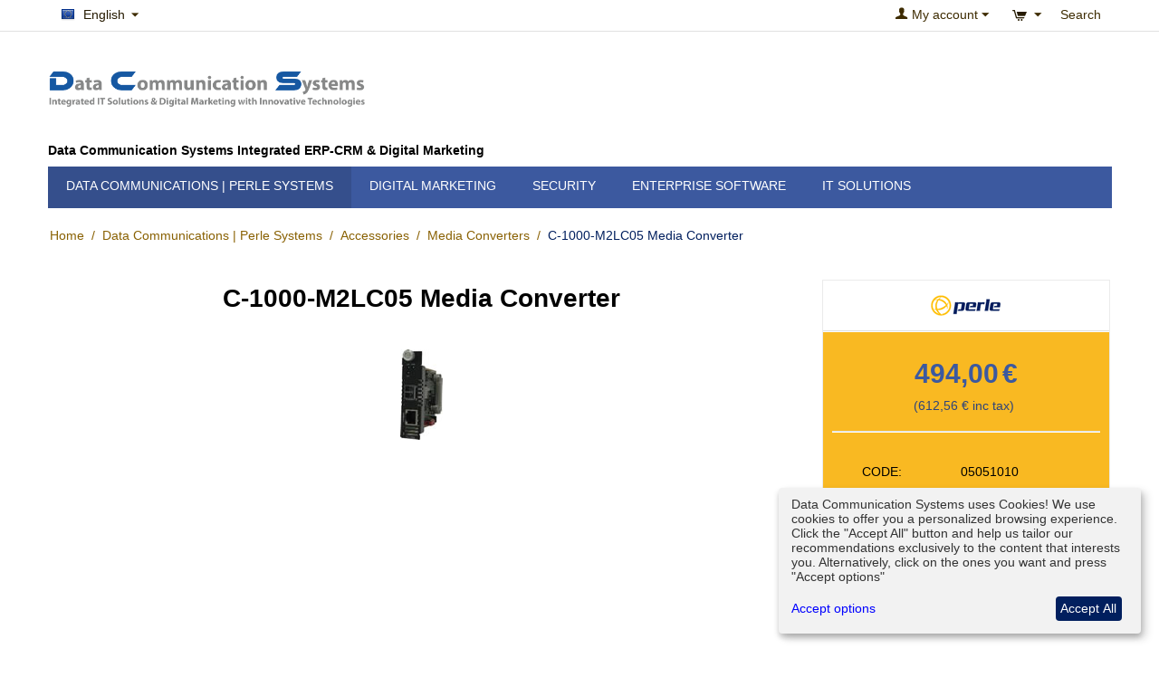

--- FILE ---
content_type: text/html; charset=utf-8
request_url: https://dcscom.net/data-communications-en/accessories/media-converters/c-1000-m2lc05-media-converter/?sl=en
body_size: 19086
content:
<!DOCTYPE html>
<html 
 lang="en" dir="ltr" class="ty-root--products-view">
<head>
<title>C-1000-M2LC05 | Gigabit Ethernet&amp;#160;Media Converter Module | Perle</title>
<base href="https://dcscom.net/" />
<meta http-equiv="Content-Type" content="text/html; charset=utf-8" data-ca-mode="" />
<meta name="viewport" content="initial-scale=1.0, width=device-width" />
<meta name="description" content="C-1000-M2LC05 Gigabit Ethernet Media Converter Module for MCR Chassis" />

<meta name="keywords" content="C-1000-M2LC05, Gigabit Media Converter module, Gigabit Ethernet Media Converter module, Gigabit Ethernet Converter module, Gigabit Fiber Converter module, 1000Base-SX Media Converter module, 1000Base-BX Media Converter module" />
<meta name="format-detection" content="telephone=no">

            <meta property="og:title" content="C-1000-M2LC05 | Gigabit Ethernet&amp;#160;Media Converter Module | Perle" />
            <meta property="og:url" content="https://dcscom.net/data-communications-en/accessories/media-converters/c-1000-m2lc05-media-converter/" />
            <meta property="og:image" content="https://dcscom.net/images/detailed/2/card-gig-dual-lc-sm.jpg" />
            <meta property="og:image:width" content="47" />
            <meta property="og:image:height" content="100" />
            <meta property="og:site_name" content="Data Communication Systems" />
            <meta property="og:type" content="activity" />
    
                                                <link rel="canonical" href="https://dcscom.net/data-communications-en/accessories/media-converters/c-1000-m2lc05-media-converter/" />
            
    <link title="English" dir="ltr" type="text/html" rel="alternate" hreflang="x-default" href="https://dcscom.net/data-communications-en/accessories/media-converters/c-1000-m2lc05-media-converter/" />
    <link title="English" dir="ltr" type="text/html" rel="alternate" hreflang="en" href="https://dcscom.net/data-communications-en/accessories/media-converters/c-1000-m2lc05-media-converter/" />
    <link title="Ελληνικά" dir="ltr" type="text/html" rel="alternate" hreflang="el" href="https://dcscom.net/data-communications-en/accessories/media-converters/c-1000-m2lc05-media-converter/?sl=el" />
    <link title="Română" dir="ltr" type="text/html" rel="alternate" hreflang="ro" href="https://dcscom.net/data-communications-en/accessories/media-converters/c-1000-m2lc05-media-converter/?sl=ro" />

    <!-- Inline script moved to the bottom of the page -->
    
    <link href="https://dcscom.net/images/logos/3/dcs_logo_new_250.jpg" rel="shortcut icon" type="image/jpeg" />

<link rel="preload" crossorigin="anonymous" as="font" href="https://dcscom.net/design/themes/responsive/media/fonts/opensans.woff?1768486781" type="font/woff" />
<link type="text/css" rel="stylesheet" href="https://dcscom.net/var/cache/misc/assets/design/themes/responsive/css/standalone.b9ef053532640a78c0a9f434c88ab3131768486780.css?1768486780" />
    <script 
        data-no-defer
        type="text/javascript"
        src="https://dcscom.net/var/files/gdpr/klaro/config.js">
    </script>
    <script 
        data-no-defer
        data-klaro-config="klaroConfig"
        data-config="klaroConfig"
        type="text/javascript"
        src="https://dcscom.net/js/addons/gdpr/lib/klaro.js">
    </script>

    
    <!-- Inline script moved to the bottom of the page -->
    <!-- Inline script moved to the bottom of the page -->
    <!-- Inline script moved to the bottom of the page -->



<!-- Inline script moved to the bottom of the page -->

<!-- Inline script moved to the bottom of the page -->
</head>

<body>
    <div id="tygh_settings" class="hidden" data-ca-current-location="https://dcscom.net" data-ca-area="C" ></div>
            
        <div class="ty-tygh  " data-ca-element="mainContainer" id="tygh_container">

        <div id="ajax_overlay" class="ty-ajax-overlay"></div>
<div id="ajax_loading_box" class="ty-ajax-loading-box"></div>
        <div class="cm-notification-container notification-container">
</div>
        <div class="ty-helper-container "
                    id="tygh_main_container">
                                             
<div class="tygh-top-panel clearfix">
                <div class="container ty-cs-controller-products ty-cs-mode-view  top-grid">
                
            <div class="row">                        <div class="span7  ty-cs-controller-products ty-cs-mode-view  top-links-grid" >
                                    <div class="top-languages ty-float-left" id="snapping_id_431">
                <div id="languages_53">
                                            <div class="ty-select-wrapper"><a class="ty-select-block__a cm-combination " data-ca-toggle="dropdown" id="sw_select_en_wrap_language_696a6e13dc82b">
                    <span class="ty-icon ty-flag ty-select-block__a-flag ty-flag-eu" ></span>
                <span class="ty-select-block__a-item hidden-phone hidden-tablet">English</span>
        <span class="ty-icon ty-icon-down-micro ty-select-block__arrow" ></span>
    </a>

    <div id="select_en_wrap_language_696a6e13dc82b" class="ty-select-block cm-popup-box hidden">
        <ul class="cm-select-list ty-select-block__list ty-flags">
                            <li class="ty-select-block__list-item">
                    <a rel="nofollow" href="https://dcscom.net/data-communications-en/accessories/media-converters/c-1000-m2lc05-media-converter/?sl=en" class="ty-select-block__list-a is-active  " data-ca-country-code="eu" data-ca-name="en"
                                           >
                                            <span class="ty-icon ty-flag ty-flag-eu" ></span>
                                        English                    </a>
                </li>
                            <li class="ty-select-block__list-item">
                    <a rel="nofollow" href="https://dcscom.net/data-communications-en/accessories/media-converters/c-1000-m2lc05-media-converter/?sl=el" class="ty-select-block__list-a   " data-ca-country-code="gr" data-ca-name="el"
                                           >
                                            <span class="ty-icon ty-flag ty-flag-gr" ></span>
                                        Ελληνικά                    </a>
                </li>
                            <li class="ty-select-block__list-item">
                    <a rel="nofollow" href="https://dcscom.net/data-communications-en/accessories/media-converters/c-1000-m2lc05-media-converter/?sl=ro" class="ty-select-block__list-a   " data-ca-country-code="ro" data-ca-name="ro"
                                           >
                                            <span class="ty-icon ty-flag ty-flag-ro" ></span>
                                        Română                    </a>
                </li>
                    </ul>
    </div>
</div>
    <!--languages_53--></div>

                    <!--snapping_id_431--></div>
                            </div>
                
                                    <div class="span9  ty-cs-controller-products ty-cs-mode-view  cart-content-grid" >
                                    <div class="ty-dropdown-box  top-search ty-float-right" id="snapping_id_741">
        <div id="sw_dropdown_741" class="ty-dropdown-box__title cm-combination ">
                                        <a>Search</a>
                        
        </div>
        <div id="dropdown_741" class="cm-popup-box ty-dropdown-box__content hidden">
            <div class="ty-search-block">
    <form action="https://dcscom.net/" name="search_form" method="get">
        <input type="hidden" name="match" value="all" />
        <input type="hidden" name="subcats" value="Y" />
        <input type="hidden" name="pcode_from_q" value="Y" />
        <input type="hidden" name="pshort" value="Y" />
        <input type="hidden" name="pfull" value="Y" />
        <input type="hidden" name="pname" value="Y" />
        <input type="hidden" name="pkeywords" value="Y" />
        <input type="hidden" name="search_performed" value="Y" />

        

        <input type="text" name="q" value="" id="search_input" title="Search products" placeholder="Search products" class="ty-search-block__input" /><button title="Search" class="ty-search-magnifier" type="submit"><span class="ty-icon ty-icon-search ty-search-magnifier__icon" ></span></button>
<input type="hidden" name="dispatch" value="products.search" />

        
    <input type="hidden" name="security_hash" class="cm-no-hide-input" value="5e0cac8c4eb74acdb0ff4a815c048c02" /></form>
</div>

        </div>
    <!--snapping_id_741--></div><div class=" ty-float-right" id="snapping_id_429">
                    <div class="ty-dropdown-box" id="cart_status_429">
         <div id="sw_dropdown_429" class="ty-dropdown-box__title ty-minicart__link-wrapper cm-combination">
        <a href="https://dcscom.net/index.php?dispatch=checkout.cart" class="ty-minicart__link">
                                                <span class="ty-icon ty-icon-cart ty-minicart__icon ty-minicart__icon--empty empty" ></span>
                    <span class="ty-minicart-title empty-cart ty-hand "></span>
                    <span class="ty-icon ty-icon-down-micro ty-minicart__caret" ></span>
                            
        </a>
        </div>
        <div id="dropdown_429" class="cm-popup-box ty-dropdown-box__content ty-dropdown-box__content--cart hidden">
                            <div class="cm-cart-content cm-cart-content-thumb cm-cart-content-delete">
                        <div class="ty-cart-items">
                                                            <div class="ty-cart-items__empty ty-center"></div>
                                                    </div>

                                                <div class="cm-cart-buttons ty-cart-content__buttons buttons-container hidden">
                            <div class="ty-float-left ty-cart-content__view-cart-wrapper">
                                <a href="https://dcscom.net/index.php?dispatch=checkout.cart" rel="nofollow" class="ty-btn ty-btn__secondary ty-cart-content__view-cart">View cart</a>
                            </div>
                                                    </div>
                        
                </div>
            
        </div>
    <!--cart_status_429--></div>


                    <!--snapping_id_429--></div><div class="ty-dropdown-box  top-my-account ty-float-right" id="snapping_id_740">
        <div id="sw_dropdown_740" class="ty-dropdown-box__title cm-combination unlogged">
                                                    <a class="ty-account-info__title ty-account-info__title--dropdown" href="https://dcscom.net/index.php?dispatch=profiles.update">
            <span class="ty-icon ty-icon-user ty-account-info__title-icon" ></span>&nbsp;<span class="ty-account-info__title-txt" >My account</span>
            <span class="ty-icon ty-icon-down-micro ty-account-info__user-arrow" ></span>
        </a>
    
                        
        </div>
        <div id="dropdown_740" class="cm-popup-box ty-dropdown-box__content hidden">
            

<div id="account_info_740">
        <ul class="ty-account-info">
                                <li class="ty-account-info__item ty-dropdown-box__item"><a class="ty-account-info__a underlined" href="https://dcscom.net/index.php?dispatch=orders.search" rel="nofollow">Orders</a></li>
                    
<li class="ty-account-info__item ty-dropdown-box__item">
    <a href="https://dcscom.net/index.php?dispatch=rma.returns" rel="nofollow" class="ty-account-info__a">Return requests</a>
</li>    </ul>

    
    <div class="ty-account-info__buttons buttons-container">
                    <a href="https://dcscom.net/index.php?dispatch=auth.login_form&amp;return_url=index.php%3Fsl%3Den%26dispatch%3Dproducts.view%26product_id%3D33017" data-ca-target-id="login_block740" class="cm-dialog-opener cm-dialog-auto-size ty-btn ty-btn__secondary" rel="nofollow">Sign in</a><a href="https://dcscom.net/index.php?dispatch=profiles.add" rel="nofollow" class="ty-btn ty-btn__primary">Register</a>
            <div  id="login_block740" class="hidden" title="Sign in">
                <div class="ty-login-popup">
                    

    <div id="popup740_login_popup_form_container">
            <form name="popup740_form" action="https://dcscom.net/" method="post" class="cm-ajax cm-ajax-full-render">
                    <input type="hidden" name="result_ids" value="popup740_login_popup_form_container" />
            <input type="hidden" name="login_block_id" value="popup740" />
            <input type="hidden" name="quick_login" value="1" />
        
        <input type="hidden" name="return_url" value="index.php?sl=en&amp;dispatch=products.view&amp;product_id=33017" />
        <input type="hidden" name="redirect_url" value="index.php?sl=en&amp;dispatch=products.view&amp;product_id=33017" />

        
        <div class="ty-control-group">
            <label for="login_popup740" class="ty-login__filed-label ty-control-group__label cm-required cm-trim cm-email">Email</label>
            <input type="text" id="login_popup740" name="user_login" size="30" value="" class="ty-login__input cm-focus" />
        </div>

        <div class="ty-control-group ty-password-forgot">
            <label for="psw_popup740" class="ty-login__filed-label ty-control-group__label ty-password-forgot__label cm-required">Password</label><a href="https://dcscom.net/index.php?dispatch=auth.recover_password" class="ty-password-forgot__a"  tabindex="5">Forgot password?</a>
            <input type="password" id="psw_popup740" name="password" size="30" value="" class="ty-login__input" maxlength="32" />
        </div>

                    
            <div class="ty-login-reglink ty-center">
                <a class="ty-login-reglink__a" href="https://dcscom.net/index.php?dispatch=profiles.add" rel="nofollow">Register for a new account</a>
            </div>
        
                                            <div class="captcha ty-control-group">
                <label for="recaptcha_696a6e13de863" class="cm-required cm-recaptcha ty-captcha__label">Anti-bot validation</label>
                <div id="recaptcha_696a6e13de863" class="cm-recaptcha"></div>
            </div>
            
        
                                Or sign-in with another identity provider:
    <p class="ty-text-center">
        <input type="hidden" name="redirect_url" value="index.php?sl=en&amp;dispatch=products.view&amp;product_id=33017" /><a class="cm-login-provider ty-hybrid-auth__icon" data-idp="1" data-provider="google"><img src="https://dcscom.net/design/themes/responsive/media/images/addons/hybrid_auth/icons/flat_32x32/google.png"title="google"alt="google"/></a><a class="cm-login-provider ty-hybrid-auth__icon" data-idp="2" data-provider="facebook"><img src="https://dcscom.net/design/themes/responsive/media/images/addons/hybrid_auth/icons/flat_32x32/facebook.png"title="facebook"alt="facebook"/></a>    </p>

            <div class="buttons-container clearfix">
                <div class="ty-float-right">
                        
     <button  class="ty-btn__login ty-btn__secondary ty-btn" type="submit" name="dispatch[auth.login]" >Sign in</button>

                </div>
                <div class="ty-login__remember-me">
                    <label for="remember_me_popup740" class="ty-login__remember-me-label"><input class="checkbox" type="checkbox" name="remember_me" id="remember_me_popup740" value="Y" />Remember me</label>
                </div>
            </div>
        
    <input type="hidden" name="security_hash" class="cm-no-hide-input" value="5e0cac8c4eb74acdb0ff4a815c048c02" /></form>

    <!--popup740_login_popup_form_container--></div>
                </div>
            </div>
            </div>
<!--account_info_740--></div>

        </div>
    <!--snapping_id_740--></div>
                            </div>
        </div>    
        </div>
    

</div>

<div class="tygh-header clearfix">
                <div class="container ty-cs-controller-products ty-cs-mode-view  header-grid">
                
            <div class="row">                        <div class="span5  ty-cs-controller-products ty-cs-mode-view  top-logo-grid" >
                                    <div class=" ty-float-left" id="snapping_id_517">
                <div class="ty-logo-container">
    
            <a href="https://dcscom.net/" title="Data Communication Systems">
        <img class="ty-pict  ty-logo-container__image   cm-image" width="2426" height="307" alt="Data Communication Systems" title="Data Communication Systems" id="det_img_3855407660" src="https://dcscom.net/images/logos/3/dcs-logo-new-en_0x9m-0q.png" />

    
            </a>
    </div>

                    <!--snapping_id_517--></div>
                            </div>
                
                                    <div class="span11  ty-cs-controller-products ty-cs-mode-view  search-block-grid" >
                                    <div class=" " id="snapping_id_789">
                <div class="ty-wysiwyg-content"  data-ca-live-editor-object-id="0" data-ca-live-editor-object-type=""><p><span style="color: rgb(255, 255, 255);">.</span></p></div>
                    <!--snapping_id_789--></div>
                            </div>
        </div>        
        
            <div class="row">                        <div class="span16  ty-cs-controller-products ty-cs-mode-view  top-menu-grid" >
                                    <div class="ty-mainbox-container clearfix" id="snapping_id_430">
                                    <h1 class="ty-mainbox-title">
                                                                Data Communication Systems Integrated ERP-CRM & Digital Marketing
                                        
                </h1>
            
                <div class="ty-mainbox-body">
    <ul class="ty-menu__items cm-responsive-menu">
                    <li class="ty-menu__item ty-menu__menu-btn visible-phone cm-responsive-menu-toggle-main">
                <a class="ty-menu__item-link">
                    <span class="ty-icon ty-icon-short-list" ></span>
                    <span>Menu</span>
                </a>
            </li>

                                            
                        <li class="ty-menu__item cm-menu-item-responsive  ty-menu__item-active">
                                            <a class="ty-menu__item-toggle visible-phone cm-responsive-menu-toggle">
                            <span class="ty-icon ty-icon-down-open ty-menu__icon-open" ></span>
                            <span class="ty-icon ty-icon-up-open ty-menu__icon-hide" ></span>
                        </a>
                                        <a  href="https://dcscom.net/data-communications-en/" class="ty-menu__item-link" >
                        Data Communications | Perle Systems
                    </a>
                
                                            <div class="ty-menu__submenu" id="topmenu_115_887d3a5cd51ffb4010bb0a232aca7148">
                                                            <ul class="ty-menu__submenu-items cm-responsive-menu-submenu">
                                                                            <li class="ty-top-mine__submenu-col">
                                                                                        <div class="ty-menu__submenu-item-header">
                                                <a href="https://dcscom.net/data-communications-en/cellular-lte-routers/" class="ty-menu__submenu-link" >Cellular LTE Routers</a>
                                            </div>
                                                                                            <a class="ty-menu__item-toggle visible-phone cm-responsive-menu-toggle">
                                                    <span class="ty-icon ty-icon-down-open ty-menu__icon-open" ></span>
                                                    <span class="ty-icon ty-icon-up-open ty-menu__icon-hide" ></span>
                                                </a>
                                                                                        <div class="ty-menu__submenu">
                                                <ul class="ty-menu__submenu-list cm-responsive-menu-submenu">
                                                                                                                                                                                                                                                                                            <li class="ty-menu__submenu-item">
                                                                <a href="https://dcscom.net/data-communications-en/cellular-lte-routers/irg7000-5g-lte-routers/"                                                                        class="ty-menu__submenu-link" >IRG7000</a>
                                                            </li>
                                                                                                                                                                                <li class="ty-menu__submenu-item">
                                                                <a href="https://dcscom.net/data-communications-en/cellular-lte-routers/irg5500/"                                                                        class="ty-menu__submenu-link" >IRG5500</a>
                                                            </li>
                                                                                                                                                                                <li class="ty-menu__submenu-item">
                                                                <a href="https://dcscom.net/data-communications-en/cellular-lte-routers/irg5410/"                                                                        class="ty-menu__submenu-link" >IRG5410</a>
                                                            </li>
                                                                                                                                                                                <li class="ty-menu__submenu-item">
                                                                <a href="https://dcscom.net/data-communications-en/cellular-lte-routers/irg5140/"                                                                        class="ty-menu__submenu-link" >IRG5140</a>
                                                            </li>
                                                                                                                                                                        
                                                                                                    </ul>
                                            </div>
                                        </li>
                                                                            <li class="ty-top-mine__submenu-col">
                                                                                        <div class="ty-menu__submenu-item-header">
                                                <a href="https://dcscom.net/data-communications-en/industrial-switches-en/" class="ty-menu__submenu-link" >Industrial Switch</a>
                                            </div>
                                                                                            <a class="ty-menu__item-toggle visible-phone cm-responsive-menu-toggle">
                                                    <span class="ty-icon ty-icon-down-open ty-menu__icon-open" ></span>
                                                    <span class="ty-icon ty-icon-up-open ty-menu__icon-hide" ></span>
                                                </a>
                                                                                        <div class="ty-menu__submenu">
                                                <ul class="ty-menu__submenu-list cm-responsive-menu-submenu">
                                                                                                                                                                                                                                                                                            <li class="ty-menu__submenu-item">
                                                                <a href="https://dcscom.net/data-communications-en/industrial-switches-en/managed-industrial-switches/"                                                                        class="ty-menu__submenu-link" >Managed Industrial Switches</a>
                                                            </li>
                                                                                                                                                                                <li class="ty-menu__submenu-item">
                                                                <a href="https://dcscom.net/data-communications-en/industrial-switches-en/unmanaged-industrial-switches-en/"                                                                        class="ty-menu__submenu-link" >Unmanaged Industrial Switches</a>
                                                            </li>
                                                                                                                                                                                <li class="ty-menu__submenu-item">
                                                                <a href="https://dcscom.net/data-communications-en/industrial-switches-en/industrial-poe-switches-en/"                                                                        class="ty-menu__submenu-link" >Industrial PoE Switches</a>
                                                            </li>
                                                                                                                                                                        
                                                                                                    </ul>
                                            </div>
                                        </li>
                                                                            <li class="ty-top-mine__submenu-col">
                                                                                        <div class="ty-menu__submenu-item-header">
                                                <a href="https://dcscom.net/data-communications-en/media-converters-en/" class="ty-menu__submenu-link" >Media Converters</a>
                                            </div>
                                                                                            <a class="ty-menu__item-toggle visible-phone cm-responsive-menu-toggle">
                                                    <span class="ty-icon ty-icon-down-open ty-menu__icon-open" ></span>
                                                    <span class="ty-icon ty-icon-up-open ty-menu__icon-hide" ></span>
                                                </a>
                                                                                        <div class="ty-menu__submenu">
                                                <ul class="ty-menu__submenu-list cm-responsive-menu-submenu">
                                                                                                                                                                                                                                                                                            <li class="ty-menu__submenu-item">
                                                                <a href="https://dcscom.net/data-communications-en/media-converters-en/copper-to-fiber-media-converters-en/"                                                                        class="ty-menu__submenu-link" >Copper to Fiber</a>
                                                            </li>
                                                                                                                                                                                <li class="ty-menu__submenu-item">
                                                                <a href="https://dcscom.net/data-communications-en/media-converters-en/fiber-to-fiber-en/"                                                                        class="ty-menu__submenu-link" >Fiber to Fiber</a>
                                                            </li>
                                                                                                                                                                                <li class="ty-menu__submenu-item">
                                                                <a href="https://dcscom.net/data-communications-en/media-converters-en/industrial-media-converters/"                                                                        class="ty-menu__submenu-link" >Industrial Media Converters</a>
                                                            </li>
                                                                                                                                                                                <li class="ty-menu__submenu-item">
                                                                <a href="https://dcscom.net/data-communications-en/media-converters-en/poe-media-converters/"                                                                        class="ty-menu__submenu-link" >PoE Media Converters</a>
                                                            </li>
                                                                                                                                                                                <li class="ty-menu__submenu-item">
                                                                <a href="https://dcscom.net/data-communications-en/media-converters-en/stand-alone-managed/"                                                                        class="ty-menu__submenu-link" >Stand-Alone managed</a>
                                                            </li>
                                                                                                                                                                                <li class="ty-menu__submenu-item">
                                                                <a href="https://dcscom.net/data-communications-en/media-converters-en/fiber-to-ethernet-en/"                                                                        class="ty-menu__submenu-link" >Fiber to Ethernet</a>
                                                            </li>
                                                                                                                                                                        
                                                                                                    </ul>
                                            </div>
                                        </li>
                                                                            <li class="ty-top-mine__submenu-col">
                                                                                        <div class="ty-menu__submenu-item-header">
                                                <a href="https://dcscom.net/data-communications-en/terminal-servers-en/" class="ty-menu__submenu-link" >Terminal Server</a>
                                            </div>
                                                                                            <a class="ty-menu__item-toggle visible-phone cm-responsive-menu-toggle">
                                                    <span class="ty-icon ty-icon-down-open ty-menu__icon-open" ></span>
                                                    <span class="ty-icon ty-icon-up-open ty-menu__icon-hide" ></span>
                                                </a>
                                                                                        <div class="ty-menu__submenu">
                                                <ul class="ty-menu__submenu-list cm-responsive-menu-submenu">
                                                                                                                                                                                                                                                                                            <li class="ty-menu__submenu-item">
                                                                <a href="https://dcscom.net/data-communications-en/terminal-servers-en/iolan-scg/"                                                                        class="ty-menu__submenu-link" >IOLAN SCG</a>
                                                            </li>
                                                                                                                                                                                <li class="ty-menu__submenu-item">
                                                                <a href="https://dcscom.net/data-communications-en/terminal-servers-en/iolan-scg-r-u/"                                                                        class="ty-menu__submenu-link" >IOLAN SCG R/U</a>
                                                            </li>
                                                                                                                                                                                <li class="ty-menu__submenu-item">
                                                                <a href="https://dcscom.net/data-communications-en/terminal-servers-en/iolan-stg/"                                                                        class="ty-menu__submenu-link" >IOLAN STG</a>
                                                            </li>
                                                                                                                                                                                <li class="ty-menu__submenu-item">
                                                                <a href="https://dcscom.net/data-communications-en/terminal-servers-en/iolan-sdsc/"                                                                        class="ty-menu__submenu-link" >IOLAN SDSC</a>
                                                            </li>
                                                                                                                                                                                <li class="ty-menu__submenu-item">
                                                                <a href="https://dcscom.net/data-communications-en/terminal-servers-en/iolan-sdsc-hv-dhv-ldc/"                                                                        class="ty-menu__submenu-link" >IOLAN SDSC HV/DHV/LDC</a>
                                                            </li>
                                                                                                                                                                                <li class="ty-menu__submenu-item">
                                                                <a href="https://dcscom.net/data-communications-en/terminal-servers-en/iolan-sts-rack/"                                                                        class="ty-menu__submenu-link" >IOLAN STS Rack</a>
                                                            </li>
                                                                                                                                                                            <li class="ty-menu__submenu-item ty-menu__submenu-alt-link">
                                                                <a href="https://dcscom.net/data-communications-en/terminal-servers-en/"
                                                                   class="ty-menu__submenu-link" >View more <i class="text-arrow">&rarr;</i></a>
                                                            </li>
                                                                                                                
                                                                                                    </ul>
                                            </div>
                                        </li>
                                                                            <li class="ty-top-mine__submenu-col">
                                                                                        <div class="ty-menu__submenu-item-header">
                                                <a href="https://dcscom.net/data-communications-en/console-servers-en/" class="ty-menu__submenu-link" >Console Server</a>
                                            </div>
                                                                                            <a class="ty-menu__item-toggle visible-phone cm-responsive-menu-toggle">
                                                    <span class="ty-icon ty-icon-down-open ty-menu__icon-open" ></span>
                                                    <span class="ty-icon ty-icon-up-open ty-menu__icon-hide" ></span>
                                                </a>
                                                                                        <div class="ty-menu__submenu">
                                                <ul class="ty-menu__submenu-list cm-responsive-menu-submenu">
                                                                                                                                                                                                                                                                                            <li class="ty-menu__submenu-item">
                                                                <a href="https://dcscom.net/data-communications-en/console-servers-en/iolan-scg-r-u/"                                                                        class="ty-menu__submenu-link" >IOLAN SCG R/U</a>
                                                            </li>
                                                                                                                                                                                <li class="ty-menu__submenu-item">
                                                                <a href="https://dcscom.net/data-communications-en/console-servers-en/iolan-scg-lwm/"                                                                        class="ty-menu__submenu-link" >IOLAN SCG LWM</a>
                                                            </li>
                                                                                                                                                                                <li class="ty-menu__submenu-item">
                                                                <a href="https://dcscom.net/data-communications-en/console-servers-en/iolan-scg-lw/"                                                                        class="ty-menu__submenu-link" >IOLAN SCG LW</a>
                                                            </li>
                                                                                                                                                                                <li class="ty-menu__submenu-item">
                                                                <a href="https://dcscom.net/data-communications-en/console-servers-en/iolan-scg-lm/"                                                                        class="ty-menu__submenu-link" >IOLAN SCG LM</a>
                                                            </li>
                                                                                                                                                                                <li class="ty-menu__submenu-item">
                                                                <a href="https://dcscom.net/data-communications-en/console-servers-en/iolan-scg-wm/"                                                                        class="ty-menu__submenu-link" >IOLAN SCG WM</a>
                                                            </li>
                                                                                                                                                                                <li class="ty-menu__submenu-item">
                                                                <a href="https://dcscom.net/data-communications-en/console-servers-en/iolan-scg-l/"                                                                        class="ty-menu__submenu-link" >IOLAN SCG L</a>
                                                            </li>
                                                                                                                                                                            <li class="ty-menu__submenu-item ty-menu__submenu-alt-link">
                                                                <a href="https://dcscom.net/data-communications-en/console-servers-en/"
                                                                   class="ty-menu__submenu-link" >View more <i class="text-arrow">&rarr;</i></a>
                                                            </li>
                                                                                                                
                                                                                                    </ul>
                                            </div>
                                        </li>
                                                                            <li class="ty-top-mine__submenu-col">
                                                                                        <div class="ty-menu__submenu-item-header">
                                                <a href="https://dcscom.net/data-communications-en/device-servers-el-en/" class="ty-menu__submenu-link" >Device Servers</a>
                                            </div>
                                                                                            <a class="ty-menu__item-toggle visible-phone cm-responsive-menu-toggle">
                                                    <span class="ty-icon ty-icon-down-open ty-menu__icon-open" ></span>
                                                    <span class="ty-icon ty-icon-up-open ty-menu__icon-hide" ></span>
                                                </a>
                                                                                        <div class="ty-menu__submenu">
                                                <ul class="ty-menu__submenu-list cm-responsive-menu-submenu">
                                                                                                                                                                                                                                                                                            <li class="ty-menu__submenu-item">
                                                                <a href="https://dcscom.net/data-communications-en/device-servers-el-en/1-port-full-function-ds-en/"                                                                        class="ty-menu__submenu-link" >IOLAN DG1/TG2</a>
                                                            </li>
                                                                                                                                                                                <li class="ty-menu__submenu-item">
                                                                <a href="https://dcscom.net/data-communications-en/device-servers-el-en/iolan-sdg/"                                                                        class="ty-menu__submenu-link" >IOLAN SDG</a>
                                                            </li>
                                                                                                                                                                                <li class="ty-menu__submenu-item">
                                                                <a href="https://dcscom.net/data-communications-en/device-servers-el-en/iolan-stg/"                                                                        class="ty-menu__submenu-link" >IOLAN STG</a>
                                                            </li>
                                                                                                                                                                                <li class="ty-menu__submenu-item">
                                                                <a href="https://dcscom.net/data-communications-en/device-servers-el-en/iolan-dg1-tx/"                                                                        class="ty-menu__submenu-link" >IOLAN DG1 TX</a>
                                                            </li>
                                                                                                                                                                                <li class="ty-menu__submenu-item">
                                                                <a href="https://dcscom.net/data-communications-en/device-servers-el-en/iolan-sdg-tx/"                                                                        class="ty-menu__submenu-link" >IOLAN SDG TX</a>
                                                            </li>
                                                                                                                                                                                <li class="ty-menu__submenu-item">
                                                                <a href="https://dcscom.net/data-communications-en/device-servers-el-en/iolan-sds-hl/"                                                                        class="ty-menu__submenu-link" >IOLAN SDS HL</a>
                                                            </li>
                                                                                                                                                                            <li class="ty-menu__submenu-item ty-menu__submenu-alt-link">
                                                                <a href="https://dcscom.net/data-communications-en/device-servers-el-en/"
                                                                   class="ty-menu__submenu-link" >View more <i class="text-arrow">&rarr;</i></a>
                                                            </li>
                                                                                                                
                                                                                                    </ul>
                                            </div>
                                        </li>
                                                                            <li class="ty-top-mine__submenu-col">
                                                                                        <div class="ty-menu__submenu-item-header">
                                                <a href="https://dcscom.net/data-communications-en/ethernet-extenders-en/" class="ty-menu__submenu-link" >Ethernet Extender</a>
                                            </div>
                                                                                            <a class="ty-menu__item-toggle visible-phone cm-responsive-menu-toggle">
                                                    <span class="ty-icon ty-icon-down-open ty-menu__icon-open" ></span>
                                                    <span class="ty-icon ty-icon-up-open ty-menu__icon-hide" ></span>
                                                </a>
                                                                                        <div class="ty-menu__submenu">
                                                <ul class="ty-menu__submenu-list cm-responsive-menu-submenu">
                                                                                                                                                                                                                                                                                            <li class="ty-menu__submenu-item">
                                                                <a href="https://dcscom.net/data-communications-en/ethernet-extenders-en/modular-chassis-system-en/"                                                                        class="ty-menu__submenu-link" >Modular Chassis System</a>
                                                            </li>
                                                                                                                                                                                <li class="ty-menu__submenu-item">
                                                                <a href="https://dcscom.net/data-communications-en/ethernet-extenders-en/stand-alone-ethernet-extenders-en/"                                                                        class="ty-menu__submenu-link" >Stand-Alone Ethernet Extenders</a>
                                                            </li>
                                                                                                                                                                                <li class="ty-menu__submenu-item">
                                                                <a href="https://dcscom.net/data-communications-en/ethernet-extenders-en/ethernet-repeater/"                                                                        class="ty-menu__submenu-link" >Ethernet Repeater</a>
                                                            </li>
                                                                                                                                                                        
                                                                                                    </ul>
                                            </div>
                                        </li>
                                                                            <li class="ty-top-mine__submenu-col">
                                                                                        <div class="ty-menu__submenu-item-header">
                                                <a href="https://dcscom.net/data-communications-en/industrial-power-supply/" class="ty-menu__submenu-link" >Industrial Power Supply</a>
                                            </div>
                                                                                            <a class="ty-menu__item-toggle visible-phone cm-responsive-menu-toggle">
                                                    <span class="ty-icon ty-icon-down-open ty-menu__icon-open" ></span>
                                                    <span class="ty-icon ty-icon-up-open ty-menu__icon-hide" ></span>
                                                </a>
                                                                                        <div class="ty-menu__submenu">
                                                <ul class="ty-menu__submenu-list cm-responsive-menu-submenu">
                                                                                                                                                                                                                                                                                            <li class="ty-menu__submenu-item">
                                                                <a href="https://dcscom.net/data-communications-en/industrial-power-supply/uno-1-phase/"                                                                        class="ty-menu__submenu-link" >UNO 1 Phase</a>
                                                            </li>
                                                                                                                                                                                <li class="ty-menu__submenu-item">
                                                                <a href="https://dcscom.net/data-communications-en/industrial-power-supply/step/"                                                                        class="ty-menu__submenu-link" >STEP</a>
                                                            </li>
                                                                                                                                                                                <li class="ty-menu__submenu-item">
                                                                <a href="https://dcscom.net/data-communications-en/industrial-power-supply/trio-1-phase/"                                                                        class="ty-menu__submenu-link" >TRIO 1 Phase</a>
                                                            </li>
                                                                                                                                                                                <li class="ty-menu__submenu-item">
                                                                <a href="https://dcscom.net/data-communications-en/industrial-power-supply/quint-1-phase/"                                                                        class="ty-menu__submenu-link" >QUINT 1-Phase</a>
                                                            </li>
                                                                                                                                                                                <li class="ty-menu__submenu-item">
                                                                <a href="https://dcscom.net/data-communications-en/industrial-power-supply/quint-ps-1ac-co/"                                                                        class="ty-menu__submenu-link" >QUINT-PS/1AC/CO</a>
                                                            </li>
                                                                                                                                                                                <li class="ty-menu__submenu-item">
                                                                <a href="https://dcscom.net/data-communications-en/industrial-power-supply/uno-ps-2ac/"                                                                        class="ty-menu__submenu-link" >UNO-PS/2AC</a>
                                                            </li>
                                                                                                                                                                            <li class="ty-menu__submenu-item ty-menu__submenu-alt-link">
                                                                <a href="https://dcscom.net/data-communications-en/industrial-power-supply/"
                                                                   class="ty-menu__submenu-link" >View more <i class="text-arrow">&rarr;</i></a>
                                                            </li>
                                                                                                                
                                                                                                    </ul>
                                            </div>
                                        </li>
                                                                            <li class="ty-top-mine__submenu-col">
                                                                                        <div class="ty-menu__submenu-item-header">
                                                <a href="https://dcscom.net/data-communications-en/power-over-ethernet/" class="ty-menu__submenu-link" >PoE-injectors</a>
                                            </div>
                                                                                            <a class="ty-menu__item-toggle visible-phone cm-responsive-menu-toggle">
                                                    <span class="ty-icon ty-icon-down-open ty-menu__icon-open" ></span>
                                                    <span class="ty-icon ty-icon-up-open ty-menu__icon-hide" ></span>
                                                </a>
                                                                                        <div class="ty-menu__submenu">
                                                <ul class="ty-menu__submenu-list cm-responsive-menu-submenu">
                                                                                                                                                                                                                                                                                            <li class="ty-menu__submenu-item">
                                                                <a href="https://dcscom.net/data-communications-en/power-over-ethernet/poe-and-poe-injectors-en/"                                                                        class="ty-menu__submenu-link" >PoE Injector</a>
                                                            </li>
                                                                                                                                                                        
                                                                                                    </ul>
                                            </div>
                                        </li>
                                                                            <li class="ty-top-mine__submenu-col">
                                                                                        <div class="ty-menu__submenu-item-header">
                                                <a href="https://dcscom.net/data-communications-en/sfp-and-xfp-transceivers/" class="ty-menu__submenu-link" >Optical Transceivers</a>
                                            </div>
                                                                                            <a class="ty-menu__item-toggle visible-phone cm-responsive-menu-toggle">
                                                    <span class="ty-icon ty-icon-down-open ty-menu__icon-open" ></span>
                                                    <span class="ty-icon ty-icon-up-open ty-menu__icon-hide" ></span>
                                                </a>
                                                                                        <div class="ty-menu__submenu">
                                                <ul class="ty-menu__submenu-list cm-responsive-menu-submenu">
                                                                                                                                                                                                                                                                                            <li class="ty-menu__submenu-item">
                                                                <a href="https://dcscom.net/data-communications-en/sfp-and-xfp-transceivers/sfp-duplex-en/"                                                                        class="ty-menu__submenu-link" >SFP-DUPLEX</a>
                                                            </li>
                                                                                                                                                                                <li class="ty-menu__submenu-item">
                                                                <a href="https://dcscom.net/data-communications-en/sfp-and-xfp-transceivers/sfp-simplex-bidi/"                                                                        class="ty-menu__submenu-link" >SFP-SIMPLEX ( BiDi )</a>
                                                            </li>
                                                                                                                                                                                <li class="ty-menu__submenu-item">
                                                                <a href="https://dcscom.net/data-communications-en/sfp-and-xfp-transceivers/sfp-cwdm-10g-sfp-and-xfp-en/"                                                                        class="ty-menu__submenu-link" >SFP-CWDM 10G SFP+ &amp; XFP</a>
                                                            </li>
                                                                                                                                                                                <li class="ty-menu__submenu-item">
                                                                <a href="https://dcscom.net/data-communications-en/sfp-and-xfp-transceivers/10g-sfp-and-xfp-en/"                                                                        class="ty-menu__submenu-link" >10G SFP+ &amp; XFP</a>
                                                            </li>
                                                                                                                                                                        
                                                                                                    </ul>
                                            </div>
                                        </li>
                                                                            <li class="ty-top-mine__submenu-col">
                                                                                        <div class="ty-menu__submenu-item-header">
                                                <a href="https://dcscom.net/data-communications-en/serial-to-fiber-converters/" class="ty-menu__submenu-link" >Serial to Fiber Converters</a>
                                            </div>
                                                                                            <a class="ty-menu__item-toggle visible-phone cm-responsive-menu-toggle">
                                                    <span class="ty-icon ty-icon-down-open ty-menu__icon-open" ></span>
                                                    <span class="ty-icon ty-icon-up-open ty-menu__icon-hide" ></span>
                                                </a>
                                                                                        <div class="ty-menu__submenu">
                                                <ul class="ty-menu__submenu-list cm-responsive-menu-submenu">
                                                                                                                                                                                                                                                                                            <li class="ty-menu__submenu-item">
                                                                <a href="https://dcscom.net/data-communications-en/serial-to-fiber-converters/rs232-fo-850-e-en/"                                                                        class="ty-menu__submenu-link" >RS232/FO 850 E</a>
                                                            </li>
                                                                                                                                                                                <li class="ty-menu__submenu-item">
                                                                <a href="https://dcscom.net/data-communications-en/serial-to-fiber-converters/rs232-fo-850-t-en/"                                                                        class="ty-menu__submenu-link" >RS232/FO 850 T</a>
                                                            </li>
                                                                                                                                                                                <li class="ty-menu__submenu-item">
                                                                <a href="https://dcscom.net/data-communications-en/serial-to-fiber-converters/rs232-fo-1300-e-en/"                                                                        class="ty-menu__submenu-link" >RS232/FO 1300 E</a>
                                                            </li>
                                                                                                                                                                                <li class="ty-menu__submenu-item">
                                                                <a href="https://dcscom.net/data-communications-en/serial-to-fiber-converters/rs422-fo-850-e-en/"                                                                        class="ty-menu__submenu-link" >RS422/FO 850 E</a>
                                                            </li>
                                                                                                                                                                                <li class="ty-menu__submenu-item">
                                                                <a href="https://dcscom.net/data-communications-en/serial-to-fiber-converters/rs422-fo-850-t-en/"                                                                        class="ty-menu__submenu-link" >RS422/FO 850 T</a>
                                                            </li>
                                                                                                                                                                                <li class="ty-menu__submenu-item">
                                                                <a href="https://dcscom.net/data-communications-en/serial-to-fiber-converters/rs422-fo-1300-e-en/"                                                                        class="ty-menu__submenu-link" >RS422/FO 1300 E</a>
                                                            </li>
                                                                                                                                                                            <li class="ty-menu__submenu-item ty-menu__submenu-alt-link">
                                                                <a href="https://dcscom.net/data-communications-en/serial-to-fiber-converters/"
                                                                   class="ty-menu__submenu-link" >View more <i class="text-arrow">&rarr;</i></a>
                                                            </li>
                                                                                                                
                                                                                                    </ul>
                                            </div>
                                        </li>
                                                                            <li class="ty-top-mine__submenu-col">
                                                                                        <div class="ty-menu__submenu-item-header">
                                                <a href="https://dcscom.net/data-communications-en/serial-over-shdsl-copper/" class="ty-menu__submenu-link" >Serial over SHDSL Copper</a>
                                            </div>
                                                                                        <div class="ty-menu__submenu">
                                                <ul class="ty-menu__submenu-list cm-responsive-menu-submenu">
                                                                                                    </ul>
                                            </div>
                                        </li>
                                                                                                                <li class="ty-menu__submenu-dropdown-bottom">
                                            <a href="https://dcscom.net/data-communications-en/" >More Data Communications | Perle Systems <i class="text-arrow">&rarr;</i></a>
                                        </li>
                                                                    </ul>
                            
                        </div>
                    
                            </li>
                                            
                        <li class="ty-menu__item cm-menu-item-responsive ">
                                            <a class="ty-menu__item-toggle visible-phone cm-responsive-menu-toggle">
                            <span class="ty-icon ty-icon-down-open ty-menu__icon-open" ></span>
                            <span class="ty-icon ty-icon-up-open ty-menu__icon-hide" ></span>
                        </a>
                                        <a  href="https://dcscom.net/digital-marketing-en/" class="ty-menu__item-link" >
                        Digital Marketing
                    </a>
                
                                                                <div class="ty-menu__submenu">
                            <ul class="ty-menu__submenu-items ty-menu__submenu-items-simple cm-responsive-menu-submenu">
                                
                                                                                                        <li class="ty-menu__submenu-item">
                                        <a class="ty-menu__submenu-link"  href="https://dcscom.net/digital-marketing-en/wi-fi-bluetooth-visual-sensitive/" >Wi-Fi Bluetooth Visual Sensitive</a>
                                    </li>
                                                                                                        <li class="ty-menu__submenu-item">
                                        <a class="ty-menu__submenu-link"  href="https://dcscom.net/digital-marketing-en/υπηρεσία-cloud/" >Υπηρεσία Cloud</a>
                                    </li>
                                                                                                        <li class="ty-menu__submenu-item">
                                        <a class="ty-menu__submenu-link"  href="https://dcscom.net/digital-marketing-en/creation-services-digital-marketing/" >Creation services Digital Marketing</a>
                                    </li>
                                                                
                                
                            </ul>
                        </div>
                    
                            </li>
                                            
                        <li class="ty-menu__item cm-menu-item-responsive ">
                                            <a class="ty-menu__item-toggle visible-phone cm-responsive-menu-toggle">
                            <span class="ty-icon ty-icon-down-open ty-menu__icon-open" ></span>
                            <span class="ty-icon ty-icon-up-open ty-menu__icon-hide" ></span>
                        </a>
                                        <a  href="https://dcscom.net/security/" class="ty-menu__item-link" >
                        Security
                    </a>
                
                                            <div class="ty-menu__submenu" id="topmenu_115_de721b5c26d44909d9082d249b4f7ca5">
                                                            <ul class="ty-menu__submenu-items cm-responsive-menu-submenu">
                                                                            <li class="ty-top-mine__submenu-col">
                                                                                        <div class="ty-menu__submenu-item-header">
                                                <a href="https://dcscom.net/security/barracuda-nextgen-firewalls/" class="ty-menu__submenu-link" >Network Security</a>
                                            </div>
                                                                                            <a class="ty-menu__item-toggle visible-phone cm-responsive-menu-toggle">
                                                    <span class="ty-icon ty-icon-down-open ty-menu__icon-open" ></span>
                                                    <span class="ty-icon ty-icon-up-open ty-menu__icon-hide" ></span>
                                                </a>
                                                                                        <div class="ty-menu__submenu">
                                                <ul class="ty-menu__submenu-list cm-responsive-menu-submenu">
                                                                                                                                                                                                                                                                                            <li class="ty-menu__submenu-item">
                                                                <a href="https://dcscom.net/security/barracuda-nextgen-firewalls/barracuda-nextgen-firewall-x-series/"                                                                        class="ty-menu__submenu-link" >Barracuda NextGen Firewall X-Series</a>
                                                            </li>
                                                                                                                                                                                <li class="ty-menu__submenu-item">
                                                                <a href="https://dcscom.net/security/barracuda-nextgen-firewalls/barracuda-nextgen-firewall-f-series/"                                                                        class="ty-menu__submenu-link" >Barracuda NextGen Firewall F-Series</a>
                                                            </li>
                                                                                                                                                                                <li class="ty-menu__submenu-item">
                                                                <a href="https://dcscom.net/security/barracuda-nextgen-firewalls/barracuda-ssl-vpn/"                                                                        class="ty-menu__submenu-link" >Barracuda SSL VPN</a>
                                                            </li>
                                                                                                                                                                        
                                                                                                    </ul>
                                            </div>
                                        </li>
                                                                            <li class="ty-top-mine__submenu-col">
                                                                                        <div class="ty-menu__submenu-item-header">
                                                <a href="https://dcscom.net/security/barracuda-web-security-gateway/" class="ty-menu__submenu-link" >Web Security</a>
                                            </div>
                                                                                            <a class="ty-menu__item-toggle visible-phone cm-responsive-menu-toggle">
                                                    <span class="ty-icon ty-icon-down-open ty-menu__icon-open" ></span>
                                                    <span class="ty-icon ty-icon-up-open ty-menu__icon-hide" ></span>
                                                </a>
                                                                                        <div class="ty-menu__submenu">
                                                <ul class="ty-menu__submenu-list cm-responsive-menu-submenu">
                                                                                                                                                                                                                                                                                            <li class="ty-menu__submenu-item">
                                                                <a href="https://dcscom.net/security/barracuda-web-security-gateway/barracuda-web-security-gateway/"                                                                        class="ty-menu__submenu-link" >Barracuda Web Security Gateway</a>
                                                            </li>
                                                                                                                                                                                <li class="ty-menu__submenu-item">
                                                                <a href="https://dcscom.net/security/barracuda-web-security-gateway/barracuda-web-security-service/"                                                                        class="ty-menu__submenu-link" >Barracuda Web Security Service</a>
                                                            </li>
                                                                                                                                                                        
                                                                                                    </ul>
                                            </div>
                                        </li>
                                                                            <li class="ty-top-mine__submenu-col">
                                                                                        <div class="ty-menu__submenu-item-header">
                                                <a href="https://dcscom.net/security/web-application-security/" class="ty-menu__submenu-link" >Web Application Security</a>
                                            </div>
                                                                                        <div class="ty-menu__submenu">
                                                <ul class="ty-menu__submenu-list cm-responsive-menu-submenu">
                                                                                                    </ul>
                                            </div>
                                        </li>
                                                                            <li class="ty-top-mine__submenu-col">
                                                                                        <div class="ty-menu__submenu-item-header">
                                                <a href="https://dcscom.net/security/email-security/" class="ty-menu__submenu-link" >Email Security</a>
                                            </div>
                                                                                            <a class="ty-menu__item-toggle visible-phone cm-responsive-menu-toggle">
                                                    <span class="ty-icon ty-icon-down-open ty-menu__icon-open" ></span>
                                                    <span class="ty-icon ty-icon-up-open ty-menu__icon-hide" ></span>
                                                </a>
                                                                                        <div class="ty-menu__submenu">
                                                <ul class="ty-menu__submenu-list cm-responsive-menu-submenu">
                                                                                                                                                                                                                                                                                            <li class="ty-menu__submenu-item">
                                                                <a href="https://dcscom.net/security/email-security/barracuda-email-security-gateway/"                                                                        class="ty-menu__submenu-link" >Barracuda Email Security Gateway</a>
                                                            </li>
                                                                                                                                                                                <li class="ty-menu__submenu-item">
                                                                <a href="https://dcscom.net/security/email-security/barracuda-essentials-for-email-security/"                                                                        class="ty-menu__submenu-link" >Barracuda Essentials for Email Security</a>
                                                            </li>
                                                                                                                                                                                <li class="ty-menu__submenu-item">
                                                                <a href="https://dcscom.net/security/email-security/barracuda-essentials-for-office-365/"                                                                        class="ty-menu__submenu-link" >Barracuda Essentials for Office 365</a>
                                                            </li>
                                                                                                                                                                        
                                                                                                    </ul>
                                            </div>
                                        </li>
                                                                                                        </ul>
                            
                        </div>
                    
                            </li>
                                            
                        <li class="ty-menu__item cm-menu-item-responsive ">
                                            <a class="ty-menu__item-toggle visible-phone cm-responsive-menu-toggle">
                            <span class="ty-icon ty-icon-down-open ty-menu__icon-open" ></span>
                            <span class="ty-icon ty-icon-up-open ty-menu__icon-hide" ></span>
                        </a>
                                        <a  href="https://dcscom.net/enterprise-software-en/" class="ty-menu__item-link" >
                        Enterprise Software
                    </a>
                
                                                                <div class="ty-menu__submenu">
                            <ul class="ty-menu__submenu-items ty-menu__submenu-items-simple cm-responsive-menu-submenu">
                                
                                                                                                        <li class="ty-menu__submenu-item">
                                        <a class="ty-menu__submenu-link"  href="https://dcscom.net/enterprise-software-en/entersoft-en/" >Entersoft </a>
                                    </li>
                                                                                                        <li class="ty-menu__submenu-item">
                                        <a class="ty-menu__submenu-link"  href="https://dcscom.net/enterprise-software-en/data-communication-en/" >Data Communication</a>
                                    </li>
                                                                
                                
                            </ul>
                        </div>
                    
                            </li>
                                            
                        <li class="ty-menu__item cm-menu-item-responsive ">
                                            <a class="ty-menu__item-toggle visible-phone cm-responsive-menu-toggle">
                            <span class="ty-icon ty-icon-down-open ty-menu__icon-open" ></span>
                            <span class="ty-icon ty-icon-up-open ty-menu__icon-hide" ></span>
                        </a>
                                        <a  href="https://dcscom.net/it-solutions/" class="ty-menu__item-link" >
                        IT Solutions
                    </a>
                
                                                                <div class="ty-menu__submenu">
                            <ul class="ty-menu__submenu-items ty-menu__submenu-items-simple cm-responsive-menu-submenu">
                                
                                                                                                        <li class="ty-menu__submenu-item">
                                        <a class="ty-menu__submenu-link"  href="https://dcscom.net/it-solutions/fiscal-devices/" >Fiscal Devices</a>
                                    </li>
                                                                                                        <li class="ty-menu__submenu-item">
                                        <a class="ty-menu__submenu-link"  href="https://dcscom.net/it-solutions/cash-registers/" >Cash Registers</a>
                                    </li>
                                                                                                        <li class="ty-menu__submenu-item">
                                        <a class="ty-menu__submenu-link"  href="https://dcscom.net/it-solutions/barcode-scanner/" >Barcode Scanner</a>
                                    </li>
                                                                                                        <li class="ty-menu__submenu-item">
                                        <a class="ty-menu__submenu-link"  href="https://dcscom.net/it-solutions/printers/" >Printers</a>
                                    </li>
                                                                                                        <li class="ty-menu__submenu-item">
                                        <a class="ty-menu__submenu-link"  href="https://dcscom.net/it-solutions/electronic-invoicing/" >Electronic Invoicing</a>
                                    </li>
                                                                                                        <li class="ty-menu__submenu-item">
                                        <a class="ty-menu__submenu-link"  href="https://dcscom.net/it-solutions/services/" >Services</a>
                                    </li>
                                                                
                                
                            </ul>
                        </div>
                    
                            </li>
        
        
    </ul>

</div>
    <!--snapping_id_430--></div>
                            </div>
        </div>    
        </div>
    

</div>

    <div class="tygh-content clearfix">
                    <div class="container ty-cs-controller-products ty-cs-mode-view  content-grid">
                
            <div class="row">                        <div class="span16  ty-cs-controller-products ty-cs-mode-view  breadcrumbs-grid" >
                                    <div class=" " id="snapping_id_447">
                <div id="breadcrumbs_26">

    <div class="ty-breadcrumbs clearfix">
        <a href="https://dcscom.net/" class="ty-breadcrumbs__a">Home</a><span class="ty-breadcrumbs__slash">/</span><a href="https://dcscom.net/data-communications-en/" class="ty-breadcrumbs__a">Data Communications | Perle Systems</a><span class="ty-breadcrumbs__slash">/</span><a href="https://dcscom.net/data-communications-en/accessories/" class="ty-breadcrumbs__a">Accessories</a><span class="ty-breadcrumbs__slash">/</span><a href="https://dcscom.net/data-communications-en/accessories/media-converters/" class="ty-breadcrumbs__a">Media Converters</a><span class="ty-breadcrumbs__slash">/</span><span class="ty-breadcrumbs__current"><bdi>C-1000-M2LC05 Media Converter</bdi></span>    </div>
<!--breadcrumbs_26--></div>

                    <!--snapping_id_447--></div>
                            </div>
        </div>        
            <div class="row">                        <div class="span16  ty-cs-controller-products ty-cs-mode-view  main-content-grid" >
                                    <div class=" " id="snapping_id_448">
                

<!-- Inline script moved to the bottom of the page -->

<div class="ty-product-bigpicture">
                                    
    
    





























            <div class="ty-product-bigpicture__left">
                <div class="ty-product-bigpicture__left-wrapper">
                                                                        <h1 class="ty-product-block-title" ><bdi>C-1000-M2LC05 Media Converter</bdi></h1>
                                            

                                                                        <div class="ty-product-bigpicture__img  ty-product-bigpicture__no-thumbs cm-reload-33017 ty-product-bigpicture__as-thumbs" data-ca-previewer="true" id="product_images_33017_update">
                                
    
    
    

    

<div class="ty-product-img cm-preview-wrapper" id="product_images_33017">

    
            <a id="det_img_link_33017_2968" data-ca-image-id="preview[product_images_33017]" class="cm-image-previewer cm-previewer ty-previewer" data-ca-image-width="47" data-ca-image-height="100" href="https://dcscom.net/images/detailed/2/card-gig-dual-lc-sm.jpg" title=""><img class="ty-pict     cm-image" alt="" title="" id="det_img_33017_2968" width="47" height="100" src="https://dcscom.net/images/detailed/2/card-gig-dual-lc-sm.jpg" /><svg class="ty-pict__container" aria-hidden="true" width="47" height="100" viewBox="0 0 47 100" style="max-height: 100%; max-width: 100%; position: absolute; top: 0; left: 50%; transform: translateX(-50%); z-index: -1;"><rect fill="transparent" width="47" height="100"></rect></svg>
<span class="ty-previewer__icon hidden-phone"></span></a>
    
    
                    
            
    </div>


<!-- Inline script moved to the bottom of the page -->
        <!-- Inline script moved to the bottom of the page -->
<!-- Inline script moved to the bottom of the page -->        <!-- Inline script moved to the bottom of the page -->
<!-- Inline script moved to the bottom of the page -->
<!-- Inline script moved to the bottom of the page -->
<!-- Inline script moved to the bottom of the page -->


                            <!--product_images_33017_update--></div>
                                            
                </div>
            </div>


            <div class="ty-product-bigpicture__right">

                                                            <div class="ty-product-bigpicture__brand">
                            

    <div class="ty-features-list"><a href="https://dcscom.net/data-communications-en/accessories/media-converters/?features_hash="><img class="ty-pict     cm-image" alt="Perle | device networking, media conversion, &amp;amp; IoT connectivity" title="Perle | device networking, media conversion, &amp;amp; IoT connectivity" width="80" height="23" src="https://dcscom.net/images/thumbnails/80/23/feature_variant/0/perle_logo.gif" />

</a></div>                        </div>
                    
                

                                <form action="https://dcscom.net/" method="post" name="product_form_33017" enctype="multipart/form-data" class="cm-disable-empty-files  cm-ajax cm-ajax-full-render cm-ajax-status-middle ">
<input type="hidden" name="result_ids" value="cart_status*,wish_list*,checkout*,account_info*" />
<input type="hidden" name="redirect_url" value="index.php?sl=en&amp;dispatch=products.view&amp;product_id=33017" />
<input type="hidden" name="product_data[33017][product_id]" value="33017" />


                                                                                
                <div class="prices-container price-wrap">
                                            <div class="ty-product-bigpicture__prices">
                                            <span class="cm-reload-33017" id="old_price_update_33017">
                                    
        <!--old_price_update_33017--></span>
                        
                                                                        <div class="ty-product-block__price-actual">
                                    <span class="cm-reload-33017 ty-price-update" id="price_update_33017">
        <input type="hidden" name="appearance[show_price_values]" value="1" />
        <input type="hidden" name="appearance[show_price]" value="1" />
                                                                                                                        <span class="ty-price" id="line_discounted_price_33017"><span id="sec_discounted_price_33017" class="ty-price-num">494,00</span>&nbsp;<span class="ty-price-num">€</span></span>

                                                

                                                <!--price_update_33017--></span>

                            </div>
                                            

                                                <div class="ty-product-block__price-old">
                                            <span class="cm-reload-33017" id="clean_price_update_33017">
            <input type="hidden" name="appearance[show_price_values]" value="1" />
            <input type="hidden" name="appearance[show_clean_price]" value="1" />
                            <span class="ty-list-price ty-nowrap" id="line_product_price_33017">(<span id="sec_product_price_33017" class="ty-list-price ty-nowrap">612,56</span>&nbsp;<span class="ty-list-price ty-nowrap">€</span> inc tax)</span>
            
                    <!--clean_price_update_33017--></span>
    
                                                <span class="cm-reload-33017 ty-list-discount" id="line_discount_update_33017">
            <input type="hidden" name="appearance[show_price_values]" value="1" />
            <input type="hidden" name="appearance[show_list_discount]" value="1" />
                    <!--line_discount_update_33017--></span>
    

                                                                                    
            
                            </div>
                        </div>
                                    </div>

                <div class="ty-product-bigpicture__sidebar-bottom">

                                        <div class="ty-product-block__option">
                                                        <div class="cm-reload-33017 js-product-options-33017" id="product_options_update_33017">
        <input type="hidden" name="appearance[show_product_options]" value="1" />
                                                                
<input type="hidden" name="appearance[details_page]" value="1" />
    <input type="hidden" name="additional_info[info_type]" value="D" />
    <input type="hidden" name="additional_info[get_icon]" value="1" />
    <input type="hidden" name="additional_info[get_detailed]" value="1" />
    <input type="hidden" name="additional_info[get_additional]" value="" />
    <input type="hidden" name="additional_info[get_options]" value="1" />
    <input type="hidden" name="additional_info[get_discounts]" value="1" />
    <input type="hidden" name="additional_info[get_features]" value="" />
    <input type="hidden" name="additional_info[get_extra]" value="" />
    <input type="hidden" name="additional_info[get_taxed_prices]" value="1" />
    <input type="hidden" name="additional_info[get_for_one_product]" value="1" />
    <input type="hidden" name="additional_info[detailed_params]" value="1" />
    <input type="hidden" name="additional_info[features_display_on]" value="C" />
    <input type="hidden" name="additional_info[get_active_options]" value="" />
    <input type="hidden" name="additional_info[get_only_selectable_options]" value="" />


<!-- Inline script moved to the bottom of the page -->
        
    <!--product_options_update_33017--></div>
    
                    </div>
                    
                                        <div class="ty-product-block__advanced-option clearfix">
                                                                    <div class="cm-reload-33017" id="advanced_options_update_33017">
                                                                

        <!--advanced_options_update_33017--></div>
    
                    </div>
                    
                    <div class="ty-product-block__sku">
                                                            <div class="ty-control-group ty-sku-item cm-hidden-wrapper" id="sku_update_33017">
            <input type="hidden" name="appearance[show_sku]" value="1" />
                            <label class="ty-control-group__label" id="sku_33017">CODE:</label>
                        <span class="ty-control-group__item cm-reload-33017" id="product_code_33017">05051010<!--product_code_33017--></span>
        </div>
    
                    </div>

                                        <div class="ty-product-block__field-group">
                                                


                                                        &nbsp;


                                                                

                    </div>
                    
                                            

                                                            

                    
                                        <div class="ty-product-block__button">
                        
                                                <div class="cm-reload-33017 " id="add_to_cart_update_33017">
<input type="hidden" name="appearance[show_add_to_cart]" value="1" />
<input type="hidden" name="appearance[show_list_buttons]" value="1" />
<input type="hidden" name="appearance[but_role]" value="big" />
<input type="hidden" name="appearance[quick_view]" value="" />
<input type="hidden" name="appearance[show_quick_view_for_options]" value="" >


                    
     <button id="button_cart_33017" class="ty-btn__primary ty-btn__big ty-btn__add-to-cart cm-form-dialog-closer  ty-btn" type="submit" name="dispatch[checkout.add..33017]" >Add to Cart</button>

    


<!--add_to_cart_update_33017--></div>


                                                
                    </div>
                                    </div>

                                                        <input type="hidden" name="security_hash" class="cm-no-hide-input" value="5e0cac8c4eb74acdb0ff4a815c048c02" /></form>

                

                                
    
    
    <ul class="ty-social-buttons ">
                                    <li class="ty-social-buttons__inline">
<div id="fb-root"></div>

<div class="fb-like" data-lang="en" data-layout="button_count" data-href="https://www.facebook.com/Data-Communication-Systems-60866187584/" data-send="true" data-show-faces="true" data-action="like" data-font="lucida grande" data-colorscheme="dark" data-width="250" ></div>
<div hidden
    data-ca-social-buttons="facebook"
    data-ca-social-buttons-src="//connect.facebook.net/en_US/all.js#xfbml=1&appId=872060196269308"></div>
<!-- Inline script moved to the bottom of the page -->

</li>
                        </ul>

    
                                
                    
                            </div>
            <div class="clearfix"></div>
        
    

    
                        

                                    

<!-- Inline script moved to the bottom of the page -->
<div class="ty-tabs cm-j-tabs clearfix">
    <ul class="ty-tabs__list" >
                                                        <li id="description" class="ty-tabs__item cm-js active"><a class="ty-tabs__a" >Description</a></li>
                                            <li id="features" class="ty-tabs__item cm-js"><a class="ty-tabs__a" >Features</a></li>
                                        </ul>
</div>

<div class="cm-tabs-content ty-tabs__content clearfix" id="tabs_content">
                            
            
                                        
            <div id="content_description" class="ty-wysiwyg-content content-description" data-ca-accordion-is-active-scroll-to-elm=1>
                                                        <div >C-1000-M2LC05 - Gigabit Media Converter Module: 1000BASE-T (RJ-45) [100 m/328 ft.] to 1000BASE-SX 850nm multimode (LC) [550 m/1804 ft.]</div>
                            
            </div>
                                
            
                                        
            <div id="content_features" class="ty-wysiwyg-content content-features" data-ca-accordion-is-active-scroll-to-elm=1>
                                                        
            <div class="ty-product-feature-group">
        <h3 class="ty-subheader">
    
    Features

    </h3>                    
        <div class="ty-product-feature">
        <div class="ty-product-feature__label">Manufacturer:</div>

        
        <div class="ty-product-feature__value">Perle Systems</div>
        </div>
                
        <div class="ty-product-feature">
        <div class="ty-product-feature__label">Warranty
<div class="ty-help-info">        

    


    <a id="opener_content_23_notes"
        class="cm-dialog-opener cm-dialog-auto-size "
         href="#"        data-ca-target-id="content_content_23_notes"
                data-ca-dialog-title="Warranty"        
        rel="nofollow"
    >
                <span ><span class="ty-tooltip-block"><span class="ty-icon ty-icon-help-circle" ></span></span></span>
            </a>


<div class="hidden ty-wysiwyg-content" id="content_content_23_notes" title="Warranty">
            <p>Effective February 1, 2001, Perle connectivity products are covered by the warranties stated below. These warranties replace all previous warranties offered across the product ranges. Products shipped before February 1, 2001 retain their existing warranty coverage.</p>
<p><strong>1. Perle Product Lines Covered under Lifetime Warranty</strong></p>
<ul>
<li>Terminal/Device/Console Servers (IOLAN, IOLAN+, JetStream,</li>
<li>LanStream and CS9000 Series)    </li>
<li>Serial &amp; Parallel Cards (SPEED, UltraPort, SX, RIO and AT-FAST)  </li>
<li>Ethernet Copper Extenders</li>
<li>Fiber Media Converters</li>
<li>Remote Access Solutions (PCI-RAS and 833)    </li>
<li>AS/400 Remote Communication Controllers (594e)</li>
<li>Routers (P800 and P1700)</li>
</ul>
<p><strong>2. Perle Product Lines Covered under 5 Year Return to Factory Warranty </strong><br />     Includes 60 days* of telephone support for registered users </p>
<ul>
<li>    Industrial Ethernet Switches</li>
</ul>
<p><strong>3. Perle Product Lines Covered under 2 Year Return to Factory Warranty </strong><br />     Includes 60 days* of telephone support for registered users<br />    </p>
<ul>
<li>    Industrial Power Supplies    </li>
<li>    SFP Optical Transceiver Modules</li>
<li>    Remote Power Switch    </li>
<li>    PoE+ Injectors</li>
</ul>
<p> </p>
<p> </p>
    
</div>
</div>:</div>

        
        <div class="ty-product-feature__value">Lifetime</div>
        </div>
    
                </div>
                                
            </div>
                                                                                
            
            
            <div id="content_tags" class="ty-wysiwyg-content content-tags">
                                                                                    
            </div>
                                
            
            
            <div id="content_files" class="ty-wysiwyg-content content-files">
                                                                                
            </div>
                                                                                                                                                                                                                                                                                                                                    
</div>


                    
    </div>



                    <!--snapping_id_448--></div>
                            </div>
        </div>    
        </div>
    

    </div>



<div class="tygh-footer clearfix" id="tygh_footer">
                <div class="container ty-cs-controller-products ty-cs-mode-view  ty-footer-grid">
                
            <div class="row">                        <div class="span16  ty-cs-controller-products ty-cs-mode-view  ty-footer-grid__full-width footer-stay-connected" >
                                    <div class="row">                        <div class="span16  ty-cs-controller-products ty-cs-mode-view  ty-grid" >
                                    <div class="homepage-hotdeals " id="snapping_id_672">
                <div class="ty-footer-form-block ty-footer-form-block--responsive">
    <form action="https://dcscom.net/" method="post" name="subscribe_form" class="cm-processing-personal-data">
        <input type="hidden" name="redirect_url" value="index.php?sl=en&amp;dispatch=products.view&amp;product_id=33017" />
        <input type="hidden" name="newsletter_format" value="2" />

        <h3 class="ty-footer-form-block__title">Sign Up for Our Newsletter</h3>

        
        <div class="ty-footer-form-block__form-container">
            <div class="ty-footer-form-block__form ty-control-group ty-input-append cm-block-add-subscribe">
                <label class="cm-required cm-email hidden" for="subscr_email47">Email</label>
                <input type="text" name="subscribe_email" id="subscr_email47" size="20" value="Enter e-mail address." class="cm-hint ty-input-text ty-footer-form-block__input" />
                <button title="Go" class="ty-btn-go ty-footer-form-block__go" type="submit"><span class="ty-icon ty-icon-right-dir ty-btn-go__icon ty-footer-form-block__go-icon" ></span></button>
<input type="hidden" name="dispatch" value="newsletters.add_subscriber" />
            </div>
        </div>
                
                                                        
        <div class="ty-gdpr-agreement hidden" data-ca-gdpr-agreement="gdpr_agreements_newsletters_subscribe">
            <label
                for="gdpr_agreements_newsletters_subscribe"
                id="gdpr_agreements_newsletters_subscribe_label"
                class="cm-gdpr-agreement-label cm-gdpr-check-agreement checkbox ty-gdpr-agreement--label"
                data-ca-gdpr-target-elem="#subscr_email47"            >
                <input type="hidden" 
                    name="gdpr_agreements[newsletters_subscribe]" 
                    value="N" 
                    data-ca-lite-checkout-field="user_data.gdpr_agreements_newsletters_subscribe"
                    data-ca-lite-checkout-auto-save="true"
                />
                <input
                    type="checkbox"
                    id="gdpr_agreements_newsletters_subscribe"
                    name="gdpr_agreements[newsletters_subscribe]"
                    value="Y"
                    class="cm-agreement checkbox"
                                                            data-ca-error-message-target-node="#gdpr_agreements_newsletters_subscribe_error_wrapper"
                    data-ca-lite-checkout-field="user_data.gdpr_agreements_newsletters_subscribe"
                    data-ca-lite-checkout-auto-save="true"
            /></label>
                        

    
    

    <a id="opener_gdpr_popup_gdpr_agreements_newsletters_subscribe_label"
        class="cm-dialog-opener cm-dialog-auto-size ty-social-link__text ty-license-agreement__link"
         href="#"        data-ca-target-id="content_gdpr_popup_gdpr_agreements_newsletters_subscribe_label"
                data-ca-dialog-title="Subscribe"        
        rel="nofollow"
    >
                <span >I agree to have my personal data <u>processed as follows</u> and I want to subscribe for the following newsletters:</span>
            </a>


<div class="hidden" id="content_gdpr_popup_gdpr_agreements_newsletters_subscribe_label" title="Full agreement text">
                    <div class="ty-gdpr-popup" id="gdpr_popup_gdpr_agreements_newsletters_subscribe_label">
                    <div class="ty-gdpr-popup-content">
                                                <p>When you sign up for a specific newsletter, we (Data Communication Systems) add your email address to a corresponding mailing list. While it is there, we know that we can contact you by email regarding that topic.</p> <p>You can always have your email address removed from our mailing lists. There are multiple ways to do it:</p><ul> <li>Once your account is registered, just sign in and unsubscribe from newsletters in profile settings.</li> <li>Use the “Unsubscribe” link in our newsletters that you receive.</li> <li>Send an email to sales@dcscom.net.</li> </ul> <p>We may use a third-party email service (MailChimp) to send newsletters. Some members of our staff can view mailing lists with email addresses. That way they’ll be able to remove your email address from the mailing list, should you request us to do so.</p> <p>Please note that mailing lists are independent from each other. If you decide not to receive newsletters at all, you’ll have to unsubscribe from all the mailing lists. Even if you do that, you’ll still receive account-related emails (such as order status notifications, password reset emails, and more). It is essential for operating an online store.</p> <p>If you decide that you no longer want to use our store and would like to have your personal data removed from our database (or if you’d like to get all the personal data associated with your account that we have), please send an email to sales@dcscom.net.</p> <p>If you believe that your personal data has been misused, you have the right to lodge a complaint with a supervisory authority. We’re obliged by EU General Data Protection Regulation to let you know about this right; we don’t actually intend to misuse your data.</p>
                        
                    </div>
                </div>
            
</div>
            <div id="gdpr_agreements_newsletters_subscribe_error_wrapper"></div>
        </div>

        <!-- Inline script moved to the bottom of the page -->
        <input type="hidden" name="security_hash" class="cm-no-hide-input" value="5e0cac8c4eb74acdb0ff4a815c048c02" /></form>
</div>

                    <!--snapping_id_672--></div>
                            </div>
        </div>
                            </div>
        </div>        
            <div class="row">                        <div class="span16  ty-cs-controller-products ty-cs-mode-view  ty-footer-grid__full-width ty-footer-menu" >
                                    <div class="row">                        <div class="span3  ty-cs-controller-products ty-cs-mode-view  " >
                                    <div class="ty-footer footer-no-wysiwyg ty-float-left">
        <h4 class="ty-footer-general__header  cm-combination" id="sw_footer-general_213">
                                        <span>Products</span>
                        
        <i class="ty-footer-menu__icon-open ty-icon-down-open"></i>
        <i class="ty-footer-menu__icon-hide ty-icon-up-open"></i>
        </h4>
        <div class="ty-footer-general__body" id="footer-general_213"><div class="ty-wysiwyg-content"  data-ca-live-editor-object-id="0" data-ca-live-editor-object-type=""><p><a href="https://dcscom.net/data-communications-en/cellular-lte-routers/">LTE Routers</a><br /><a href="https://dcscom.net/data-communications-en/industrial-switches-en/">Industrial Switches</a><br /><a href="https://dcscom.net/data-communications-en/media-converters-en/">Fiber Media Converters</a><br /><a href="https://dcscom.net/data-communications-en/serial-to-ethernet-en/">Serial to Ethernet</a><br /><a href="https://dcscom.net/data-communications-en/serial-to-fiber-en/">Serial to Fiber</a><br /><a href="https://dcscom.net/data-communications-en/ethernet-extenders-en/">Ethernet Extenders</a> <br /><a href="https://dcscom.net/data-communications-en/din-power-supplies/">DIN Rail Power Supplies</a><br /><a href="https://dcscom.net/data-communications-en/din-rail-patch-panels/">DIN Rail Patch Panels </a><br /><a href="https://dcscom.net/data-communications-en/power-over-ethernet/">Power Over Ethernet</a><br /><a href="https://dcscom.net/data-communications-en/surge-protectors/">Surge Protectors</a><br /><a href="https://dcscom.net/data-communications-en/serial-cards-en/">PCI Cards</a> <br /><a href="https://dcscom.net/data-communications-en/sfp-and-xfp-transceivers/">SFP &amp; XFP Optical Transceivers</a><br /><a href="https://dcscom.net/data-communications-en/remote-power-switches-en/">Remote Power Switches</a></p></div></div>
    </div>
                            </div>
                
                                    <div class="span3  ty-cs-controller-products ty-cs-mode-view  " >
                                    <div class="ty-footer footer-no-wysiwyg ty-float-left">
        <h4 class="ty-footer-general__header  cm-combination" id="sw_footer-general_212">
                                        <span>Software</span>
                        
        <i class="ty-footer-menu__icon-open ty-icon-down-open"></i>
        <i class="ty-footer-menu__icon-hide ty-icon-up-open"></i>
        </h4>
        <div class="ty-footer-general__body" id="footer-general_212"><div class="ty-wysiwyg-content"  data-ca-live-editor-object-id="0" data-ca-live-editor-object-type=""><p><a href="https://dcscom.net/enterprise-software-en/entersoft-en/entersoft-business-suite-en/">Entersoft Business Suite</a><br /><a href="https://dcscom.net/enterprise-software-en/entersoft-en/entersoft-crm-en/">Entersoft CRM</a><br /><a href="https://dcscom.net/enterprise-software-en/entersoft-en/entersoft-expert-en/">Entersoft Expert</a>&nbsp;&nbsp;<br /><a href="https://dcscom.net/enterprise-software-en/entersoft-en/entersoft-retail-en/">Entersoft Retail</a><br /><a href="https://dcscom.net/enterprise-software-en/entersoft-en/entersoft-wms/">Entersoft WMS</a><br /><a href="https://dcscom.net/enterprise-software-en/entersoft-en/entersoft-mobile-en/">Entersoft Mobile</a><br /><a href="https://dcscom.net/enterprise-software-en/entersoft-en/entersoft-e-commerce-en/">Entersoft E-Commerce</a><br /><a href="https://dcscom.net/enterprise-software-en/data-communication-en/premium-hrm-payroll/">Premium HRM</a></p></div></div>
    </div>
                            </div>
                
                                    <div class="span3  ty-cs-controller-products ty-cs-mode-view  " >
                                    <div class="ty-footer footer-no-wysiwyg ty-float-left">
        <h4 class="ty-footer-general__header  cm-combination" id="sw_footer-general_211">
                                        <span>General Information</span>
                        
        <i class="ty-footer-menu__icon-open ty-icon-down-open"></i>
        <i class="ty-footer-menu__icon-hide ty-icon-up-open"></i>
        </h4>
        <div class="ty-footer-general__body" id="footer-general_211"><div class="ty-wysiwyg-content"  data-ca-live-editor-object-id="0" data-ca-live-editor-object-type=""><p><a href="https://dcscom.net/about-us-en/">About us</a><br /><a href="https://dcscom.net/contact-us-en-2/">Contact Us</a><br /><a href="https://dcscom.net/php/">FAQ</a><br /><a href="index.php?dispatch=sitemap.view">Sitemap</a><br /><a href="https://dcscom.net/news-blog/">News - Blog</a></p></div></div>
    </div>
                            </div>
                
                                    <div class="span3  ty-cs-controller-products ty-cs-mode-view  " >
                                    <div class="ty-footer footer-no-wysiwyg ty-float-left">
        <h4 class="ty-footer-general__header  cm-combination" id="sw_footer-general_210">
                                        <span>Terms of Service</span>
                        
        <i class="ty-footer-menu__icon-open ty-icon-down-open"></i>
        <i class="ty-footer-menu__icon-hide ty-icon-up-open"></i>
        </h4>
        <div class="ty-footer-general__body" id="footer-general_210"><div class="ty-wysiwyg-content"  data-ca-live-editor-object-id="0" data-ca-live-editor-object-type=""><p><a href="http://www.dcscom.net/index.php?dispatch=pages.view&amp;page_id=7">Payment Options</a><br /><a href="http://www.dcscom.net/index.php?dispatch=pages.view&amp;page_id=6">Shipping Methods</a><br /><a href="http://www.dcscom.net/index.php?dispatch=pages.view&amp;page_id=5">Returns Policy</a><br /><a href="http://www.dcscom.net/index.php?dispatch=pages.view&amp;page_id=3">Privacy Statement</a><br /><a href="http://www.dcscom.net/index.php?dispatch=pages.view&amp;page_id=1">Condition of Use</a></p></div></div>
    </div>
                            </div>
                
                                    <div class="span4  ty-cs-controller-products ty-cs-mode-view  about-grid" >
                                    <div class="ty-footer footer-no-wysiwyg ty-float-right">
        <h4 class="ty-footer-general__header  cm-combination" id="sw_footer-general_209">
                                        <span>Connect With Us</span>
                        
        <i class="ty-footer-menu__icon-open ty-icon-down-open"></i>
        <i class="ty-footer-menu__icon-hide ty-icon-up-open"></i>
        </h4>
        <div class="ty-footer-general__body" id="footer-general_209"><div class="ty-wysiwyg-content"  data-ca-live-editor-object-id="0" data-ca-live-editor-object-type=""><ul>
	<li><strong>Data Communication Systems</strong><br />
	Sofokleous Str. 3, 12134 Peristeri<br />
	Athens, Greece<br />
	Tel: +302105777736, +302106801727<br />
	Tel: +302106891717, +302106801728</li>
</ul>

<h5><social link=""></social> <div id="share-buttons"><a title="Connect With Us facebook" href="https://www.facebook.com/sharer.php?u=https://www.facebook.com/Data-Communication-Systems-60866187584/" target="_blank" rel="noopener"><img style="height: 25px; width: 25px;" src="https://dcscom.net/images/companies/1/social/facebook.png?1490176145739" alt="Facebook" /></a> <!-- LinkedIn --> <a title="Connect With Us linkedin" href="https://www.linkedin.com/shareArticle?mini=true&amp;url=https://www.linkedin.com/company/data-communication-systems?trk=prof-following-company-logo" target="_blank" rel="noopener"> <img style="height: 25px; width: 25px;" src="https://dcscom.net/images/companies/1/social/linkedin.png?1490176237748" alt="LinkedIn" /></a></div></div></div>
    </div>
                            </div>
        </div>
                            </div>
        </div>        
            <div class="row">                        <div class="span16  ty-cs-controller-products ty-cs-mode-view  ty-footer-grid__full-width footer-copyright" >
                                    <div class="row">                        <div class="span8  ty-cs-controller-products ty-cs-mode-view  " >
                                    <div class=" ty-float-left" id="snapping_id_675">
                <div class="ty-wysiwyg-content"  data-ca-live-editor-object-id="0" data-ca-live-editor-object-type=""><h5><span class="bottom-copyright"><br>Copyright&nbsp;&copy; 1993-2025 Data Communication Systems.&nbsp;All rights Reserved.</span></h5></div>
                    <!--snapping_id_675--></div>
                            </div>
                
                                    <div class="span8  ty-cs-controller-products ty-cs-mode-view  " >
                                    <div class=" ty-float-right" id="snapping_id_676">
                <div class="ty-wysiwyg-content"  data-ca-live-editor-object-id="0" data-ca-live-editor-object-type=""><div><img src="https://dcscom.net/images/Bank/pay.jpg?1746613474537" alt="Payment" width="200" height="19" style="float: left;"></div></div>
                    <!--snapping_id_676--></div>
                            </div>
        </div>
                            </div>
        </div>    
        </div>
    

</div>

        

            
        <!--tygh_main_container--></div>

        
                <!--tygh_container--></div>

        
    <script src="https://code.jquery.com/jquery-3.5.1.min.js"
            integrity="sha256-9/aliU8dGd2tb6OSsuzixeV4y/faTqgFtohetphbbj0="
            crossorigin="anonymous"
            data-no-defer
    ></script>
    <script data-no-defer>
        if (!window.jQuery) {
            document.write('<script src="https://dcscom.net/js/lib/jquery/jquery-3.5.1.min.js?ver=1768486781" ><\/script>');
        }
    </script>

<script src="https://dcscom.net/var/cache/misc/assets/js/tygh/scripts-080a6f5dc04120639dc745948c22a8821768486780.js?1768486780"></script>
<script>
(function(_, $) {

    _.tr({
        cannot_buy: 'You cannot buy the product with these option variants ',
        no_products_selected: 'No products selected',
        error_no_items_selected: 'No items selected! At least one check box must be selected to perform this action.',
        delete_confirmation: 'Are you sure you want to delete the selected items?',
        text_out_of_stock: 'Out-of-stock',
        items: 'Cart',
        text_required_group_product: 'Please select a product for the required group [group_name]',
        save: 'Save',
        close: 'Close',
        notice: 'Notice',
        warning: '',
        error: 'Error',
        empty: 'Empty',
        text_are_you_sure_to_proceed: 'Are you sure you want to proceed?',
        text_invalid_url: 'You have entered an invalid URL',
        error_validator_email: 'The email address in the <b>[field]<\/b> field is invalid.',
        error_validator_phone: 'The phone number in the <b>[field]<\/b> field is invalid. The correct format is (555) 555-55-55 or 55 55 555 5555.',
        error_validator_phone_mask: 'The phone number in the <b>[field]<\/b> field is invalid.',
        error_validator_phone_mask_with_phone: 'The phone number <b>[phone]<\/b> is invalid.',
        error_validator_phone_phone_number_with_country_selection: 'The phone number is invalid',
        error_validator_integer: 'The value of the <b>[field]<\/b> field is invalid. It should be integer.',
        error_validator_multiple: 'The <b>[field]<\/b> field does not contain the selected options.',
        error_validator_password: 'The passwords in the <b>[field2]<\/b> and <b>[field1]<\/b> fields do not match.',
        error_validator_required: 'The <b>[field]<\/b> field is mandatory.',
        error_validator_zipcode: 'The ZIP / Postal code in the <b>[field]<\/b> field is incorrect. The correct format is [extra].',
        error_validator_message: 'The value of the <b>[field]<\/b> field is invalid.',
        text_page_loading: 'Loading... Your request is being processed, please wait.',
        error_ajax: 'Oops, something went wrong ([error]). Please try again.',
        text_changes_not_saved: 'Your changes have not been saved.',
        text_data_changed: 'Your changes have not been saved.\n\nPress OK to continue, or Cancel to stay on the current page.',
        placing_order: 'Placing the order',
        order_was_not_placed: 'Order was not placed',
        file_browser: 'File browser',
        browse: 'Browse...',
        more: 'More',
        text_no_products_found: 'No products found',
        cookie_is_disabled: 'For a complete shopping experience, please <a href=\"http://www.wikihow.com/Enable-Cookies-in-Your-Internet-Web-Browser\" target=\"_blank\">set your browser to accept cookies<\/a>',
        insert_image: 'Insert image',
        image_url: 'Image URL',
        loading: 'Loading...',
        js_validator_not_valid_text_field: 'Only letters, spaces, apostrophes and dashes allowed.',

        text_editing_raw: 'Text editing',
        save_raw: 'Save',
        cancel_raw: 'Cancel'
    });

    $.extend(_, {
        index_script: 'index.php',
        changes_warning: /*'Y'*/'N',
        currencies: {
            'primary': {
                'decimals_separator': ',',
                'thousands_separator': '.',
                'decimals': '2'
            },
            'secondary': {
                'decimals_separator': ',',
                'thousands_separator': '.',
                'decimals': '2',
                'coefficient': '1.00000'
            }
        },
        default_editor: 'redactor2',
        default_previewer: 'owl',
        current_path: '',
        current_location: 'https://dcscom.net',
        images_dir: 'https://dcscom.net/design/themes/responsive/media/images',
        notice_displaying_time: 3,
        cart_language: 'en',
        language_direction: 'ltr',
        default_language: 'en',
        default_country: 'GR',
        cart_prices_w_taxes: true,
        regexp: [],
        current_url: 'https://dcscom.net/data-communications-en/accessories/media-converters/c-1000-m2lc05-media-converter/?sl=en',
        current_host: 'dcscom.net',
        init_context: '',
        phone_validation_mode: 'any_digits',
        hash_of_available_countries: '64427a61cc8f3fab1ae5265bf8206d00',
        hash_of_phone_masks: '1768486780',
        deferred_scripts: []
    });

    
    
        $(document).ready(function(){
            turnOffPhoneSafariAutofill();

            $.runCart('C');
        });

        $.ceEvent('on', 'ce.commoninit', function () {
            turnOffPhoneSafariAutofill();
        });

        function turnOffPhoneSafariAutofill () {
            if ($.browser.safari) {
                const searchFakeSpan = '<span data-ca-validator="ignore" style="position: absolute; overflow: hidden; width: 1px; height: 1px;">search</span>';
                $('.autofill-off').each(function() {
                    const $field = $(this);
                    if ($field.data('caAutofillIsSet')) {
                        return;
                    }
                    $('[for="' + $field.attr('id') + '"').append(searchFakeSpan);
                    $field.data('caAutofillIsSet', true)
                })

                $('[x-autocompletetype="tel"]').removeAttr('x-autocompletetype');
                var $maskPhoneLabels =  $('.cm-mask-phone-label:not(.autofill-on)');
                if (!$maskPhoneLabels.length || $('[data-ca-validator="ignore"]', $maskPhoneLabels).length) {
                    return;
                }
                $maskPhoneLabels.append(searchFakeSpan);
            }
        }

    
            // CSRF form protection key
        _.security_hash = '5e0cac8c4eb74acdb0ff4a815c048c02';
    }(Tygh, Tygh.$));
</script>
<script>
    (function (_, $) {
        _.tr({
            "gdpr.klaro_accept_all": 'Accept all',
            "gdpr.klaro_accept_selected": 'Accept selected',
            "gdpr.klaro_close": 'Close',
            "gdpr.klaro_consent_modal_description": 'Here you can assess and customize the services (and their respective cookies) that we\'d like to use on this website. You\'re in charge! Enable or disable services as you see fit.',
            "gdpr.klaro_consent_modal_title": 'Cookies we would like to use',
            "gdpr.klaro_consent_notice_change_description": 'There were changes since your last visit, please renew your consent.',
            "gdpr.klaro_consent_notice_title": 'Cookie Consent',
            "gdpr.klaro_consent_notice_description": 'Data Communication Systems uses Cookies! We use cookies to offer you a personalized browsing experience. Click the \"Accept All\" button and help us tailor our recommendations exclusively to the content that interests you. Alternatively, click on the ones you want and press \"Accept options\"',
            "gdpr.klaro_consent_notice_learn_more": 'Accept options',
            "gdpr.klaro_consent_notice_testing": 'Testing mode!',
            "gdpr.klaro_contextual_consent_accept_always": 'Always',
            "gdpr.klaro_contextual_consent_accept_once": '\'Yes\'',
            "gdpr.klaro_contextual_consent_description": 'Do you want to load external content supplied by {title}?',
            "gdpr.klaro_decline": 'I decline',
            "gdpr.klaro_ok": 'Accept All',
            "gdpr.klaro_powered_by": 'Realized with Klaro!',
            "gdpr.klaro_privacy_policy_title": 'You can find out more in this document: {privacyPolicy}.',
            "gdpr.klaro_privacy_policy_name": 'Privacy policy',
            "gdpr.klaro_service": 'service',
            "gdpr.klaro_services": 'services',
            "gdpr.strictly_necessary_cookies_title": 'Strictly necessary cookies',
            "gdpr.strictly_necessary_cookies_description": 'These cookies are essential for the website to work properly. For example, they let you place an order, or help the site remember that you\'ve signed into your account. That\'s why they can\'t be disabled through the site. You can configure your browser to disable even these cookies, but important parts of the site won\'t work without them.',
            "gdpr.performance_cookies_title": 'Performance cookies',
            "gdpr.performance_cookies_description": 'These cookies allow us to see how the website works. The information that these cookies help to collect is anonymous; it is typically presented in numbers. For example, these cookies help us see how often errors occur, how many unique visitors we have, or how long each page is viewed on average. Thanks to these cookies, we can improve the site for you.',
            "gdpr.functional_cookies_title": 'Functional cookies',
            "gdpr.functional_cookies_description": 'These cookies enable additional functionality at the website. They may be set by third-party providers whose services we\'ve added to the website. Those services may include many things, like maps, geolocation for preliminary shipping rate calculation, or the ability to sign in with your social network account. Without functional cookies, the parts of the site associated with these services may not work properly.',
            "gdpr.marketing_cookies_title": 'Marketing cookies',
            "gdpr.marketing_cookies_description": 'These cookies are used by our advertising partners. They help them to measure promotion efficiency and serve you ads that are more relevant and less repetitive. This is usually achieved by remembering the browser and device that saw the ad. Turning these cookies off won\'t reduce the number of ads you see on the internet, but will make them less personalized.',
            "gdpr.klaro_service_purpose": 'purpose',
            "gdpr.klaro_service_purposes": 'purposes',
            "gdpr.klaro_service_required_description": 'This service is always required',
            "gdpr.eway_cookies_title": 'eWAY',
            "gdpr.eway_cookies_description": 'eWAY is a payment provider. It allows us to accept payments, if you choose a payment method powered by eWAY. Here is <a href=\"https://www.eway.com.au/privacy-policy/\" target=\"_blank\">eWAY privacy policy<\/a>.',
            "save": 'Save',
            "gdpr.disable_all_description": 'Use this switch to enable or disable all services.',
            "gdpr.disable_all_title": 'Enable or disable all services',
            "gdpr.opt_out_description": 'This service is enabled by default (but you can opt out)',
            "gdpr.opt_out_title": '(opt-out)',
            "gdpr.klaro_service_required_title": '(always required)',
            "gdpr.uk_cookies_law": 'Cookies are used on this site to provide the best user experience. If you continue, we assume that you agree to receive cookies from this site.',
            "gdpr.site_functionality_cookies_title": 'Site functionality',
            "gdpr.site_functionality_cookies_description": 'These cookies serve the essential functions of the site. For example, they help the site remember that you put something in the cart or signed into your account.',
        });
    })(Tygh, Tygh.$);
</script>
<script>
    (function (_, $) {
        _.tr({
            "social_buttons.facebook_cookie_title": 'Facebook',
            "social_buttons.facebook_cookie_description": 'Facebook cookies enable Facebook-related functionality, such as Facebook button on the product page. Here is <a href=\"https://www.facebook.com/about/privacy/previous\" target=\"_blank\">Facebook privacy policy<\/a>.',
            "social_buttons.pinterest_cookie_title": 'Pinterest',
            "social_buttons.pinterest_cookie_description": 'Pinterest cookies enable Pinterest-related functionality, such as Pinterest button on the product page. Here is <a href=\"https://policy.pinterest.com/en/privacy-policy\" target=\"_blank\">Pinterest privacy policy<\/a>.',
            "social_buttons.twitter_cookie_title": 'Twitter',
            "social_buttons.twitter_cookie_description": 'Twitter cookies enable Twitter-related functionality, such as the Twitter button on the product page. Here is <a href=\"https://twitter.com/en/privacy\" target=\"_blank\">Twitter privacy policy<\/a>.',
            "social_buttons.vkontakte_cookie_title": 'VK',
            "social_buttons.vkontakte_cookie_description": 'VK cookies enable VK-related functionality, such as VK button on the product page. Here is <a href=\"https://m.vk.com/privacy\" target=\"_blank\">VK privacy policy<\/a>.',
            "social_buttons.yandex_cookie_title": 'Yandex',
            "social_buttons.yandex_cookie_description": 'Yandex helps us display the buttons of multiple social networks (for example, on product pages). Here is <a href=\"https://yandex.com/legal/confidential/\" target=\"_blank\">Yandex privacy policy<\/a>.',
        });
    })(Tygh, Tygh.$);
</script>
<script>
    (function (_, $) {
        _.tr({
            "google_analytics.google_analytics_cookies_title": 'Google Analytics',
            "google_analytics.google_analytics_cookies_description": 'Google Analytics is a service that provides us with website analytics: the number of unique visitors, the most and least popular pages, etc. Here is <a href=\"https://support.google.com/analytics/answer/6004245\" target=\"_blank\">Google Analytics statement on privacy<\/a>.',
            "google_analytics.google_ads_cookies_title": 'Google Ads',
            "google_analytics.google_ads_cookies_description": 'Google Ads is a service that allows us to make personalized offers for you. This permission allows us to set cookies and send some of your data related to advertising to Google. Here is <a href=\"https://safety.google/privacy/ads-and-data/\" target=\"_blank\">how Google handles ad-related data<\/a>.',
        });
    })(Tygh, Tygh.$);
</script>
<script>
    (function (_, $) {
        $.ceEvent('on', 'ce.commoninit', function (context) {
            if (!Modernizr.touchevents) {
                var positionId = 3;
                if ('ltr' === 'rtl') {
                    positionId = $.ceImageZoom('translateFlyoutPositionToRtl', positionId);
                }

                $('.cm-previewer:not(.cm-previewer-only)', context).each(function (i, elm) {
                    $.ceImageZoom('init', $(elm), positionId);
                });
            }
        });
    })(Tygh, Tygh.$);
</script>
<script>
        (function (_, $) {
            _.tr({
                error_validator_recaptcha: 'Please confirm you are not a robot.',
                "recaptcha.recaptcha_cookie_title": 'Google reCAPTCHA',
                "recaptcha.recaptcha_cookie_description": 'Google reCAPTCHA is a service that provides anti-bot protection and verifies that site visitors are humans. Here is <a href=\"https://policies.google.com/privacy\" target=\"_blank\">Google privacy policy<\/a>; we also recommend Google\'s concise and comprehensive <a href=\"https://support.google.com/maps/answer/10400210\" target=\"_blank\">note on privacy<\/a>.',
            });

            $.extend(_, {
                recaptcha_settings: {
                    site_key: '6LdX9BAUAAAAALMN96F5Vblgvk0Vn-9FlGjpeNbb',
                    theme: 'light',
                    type: 'image',
                    size: 'normal'
                },
                google_recaptcha_v3_site_key: '',
                google_recaptcha_v2_token_param: 'g-recaptcha-response',
                google_recaptcha_v3_token_param: 'g-recaptcha-v3-token'
            });
        }(Tygh, Tygh.$));
    </script>


<!-- Inline scripts -->
<script type="application/ld+json">
                        {"@context":"http:\/\/schema.org\/","@type":"http:\/\/schema.org\/Product","name":"C-1000-M2LC05 Media Converter","sku":"05051010","brand":{"@type":"Brand","name":"Perle Systems"},"description":"C-1000-M2LC05 - Gigabit Media Converter Module: 1000BASE-T (RJ-45) [100 m\/328 ft.] to 1000BASE-SX 850nm multimode (LC) [550 m\/1804 ft.]","image":["https:\/\/dcscom.net\/images\/detailed\/2\/card-gig-dual-lc-sm.jpg"],"offers":[{"@type":"http:\/\/schema.org\/Offer","availability":"InStock","url":"https:\/\/dcscom.net\/data-communications-en\/accessories\/media-converters\/c-1000-m2lc05-media-converter\/","price":494,"priceCurrency":"EUR"}]}
    </script>
<script>
        window.dataLayer = window.dataLayer || [];

        function gtag() {
            dataLayer.push(arguments);
        }

        gtag('consent', 'default', {
            ad_storage: 'denied',
            analytics_storage: 'denied',
            ad_user_data: 'denied',
            ad_personalization: 'denied'
        });
        gtag('set', 'ads_data_redaction', true);

        function loadGtagScript() {
            $.getScript("https://www.googletagmanager.com/gtag/js?id=UA-42001022-2");
        }
    </script>
<script type="text/plain" data-type="application/javascript" data-name="google-ads">
        loadGtagScript();

        gtag('consent', 'update', {
            ad_storage: 'granted',
            ad_user_data: 'granted',
            ad_personalization: 'granted'
        });
    </script>
<script type="text/plain" data-type="application/javascript" data-name="google-analytics">
        loadGtagScript();

        gtag('consent', 'update', { analytics_storage: 'granted'});
    </script>
<script>
    // Global site tag (gtag.js) - Google Analytics
    window.dataLayer = window.dataLayer || [];

    function gtag() {
        dataLayer.push(arguments);
    }

    gtag('js', new Date());
    gtag('config', 'UA-42001022-2');
</script>
<script >
    (function(_, $) {
        // Setting up sending pageviews in Google analytics when changing the page dynamically(ajax)
        $.ceEvent('on', 'ce.history_load', function(url) {
            if (typeof(gtag) !== 'undefined') {

                // disabling page tracking by default
                gtag('config', 'UA-42001022-2', { send_page_view: false });

                // send pageview for google analytics
                gtag('event', 'page_view', {
                    page_path: url.replace('!', ''),
                    send_to: 'UA-42001022-2'
                });
            }
        });
    }(Tygh, Tygh.$));
</script>
<script src="https://dcscom.net/js/tygh/exceptions.js?ver=1768486781" ></script>
<script src="https://dcscom.net/js/tygh/previewers/owl.previewer.js?ver=1768486781" ></script>
<script src="https://dcscom.net/js/tygh/product_image_gallery.js?ver=1768486781" ></script>
<script src="https://dcscom.net/js/tygh/video_state_manager.js?ver=1768486781" ></script>
<script src="https://dcscom.net/js/tygh/enlarge_video_viewers.js?ver=1768486781" ></script>
<script class="cm-ajax-skip-load cm-ajax-force" type="text/plain" data-type="application/javascript" data-name="facebook" data-src="https://dcscom.net/js/addons/social_buttons/providers/facebook.js?ver=1768486781"  src="https://dcscom.net/js/addons/social_buttons/providers/facebook.js?ver=1768486781" ></script>
<script src="https://dcscom.net/js/tygh/tabs.js?ver=1768486781" ></script>
<script src="https://player.vimeo.com/api/player.js"></script>
<script type="text/javascript">
    function getPlayerVimeoMessages(state, get_state_message, get_volume_message) {
        const messages = {};

        if (state && get_state_message) {
            const state_message = {
                method: state
            };

            messages.state_message = state_message;
        }

        if (get_volume_message) {
            const volume_message = {
                method: 'setVolume',
                value: 0
            };

            messages.volume_message = volume_message;
        }

        return messages;
    }
</script>
<script>
    function getPlayerYoutubeMessages(state, get_state_message, get_volume_message) {
        const messages = {};

        if (state && get_state_message) {
            const state_message = {
                event: 'command',
                func: state === 'play' ? 'playVideo' : 'pauseVideo',
                args: []
            };

            messages.state_message = state_message;
        }

        if (get_volume_message) {
            const volume_message = {
                event: 'command',
                func: 'setVolume',
                args: [0]
            };

            messages.volume_message = volume_message;
        }

        return messages;
    }
</script>
<script>
(function(_, $) {
    $.ceEvent('on', 'ce.formpre_product_form_33017', function(frm, elm) {
        if ($('#warning_33017').length) {
            $.ceNotification('show', {
                type: 'W',
                title: _.tr('warning'),
                message: _.tr('cannot_buy')
            });

            return false;
        }

        return true;
    });
}(Tygh, Tygh.$));
</script>
<script>
            (function(_, $) {
                $.ceFormValidator('registerValidator', {
                    class_name: 'cm-gdpr-check-agreement',
                    message: 'Your agreement is required to proceed.',
                    func: function(id) {
                        return $('#' + id).prop('checked');
                    }
                });

                $.ceEvent('on', 'ce.commoninit', function(context) {
                    $(context).find('#gdpr_agreements_newsletters_subscribe').on('change', function (e) {
                        var $item = $(e.target);
                        $.ceEvent('trigger', 'ce.gdpr_agreement_accepted', [$item, context]);
                    });
                });
            }(Tygh, Tygh.$));
        </script>

                    
</body>

</html>


--- FILE ---
content_type: text/html; charset=utf-8
request_url: https://www.google.com/recaptcha/api2/anchor?ar=1&k=6LdX9BAUAAAAALMN96F5Vblgvk0Vn-9FlGjpeNbb&co=aHR0cHM6Ly9kY3Njb20ubmV0OjQ0Mw..&hl=en&v=PoyoqOPhxBO7pBk68S4YbpHZ&theme=light&size=normal&anchor-ms=20000&execute-ms=30000&cb=l4sazwtkjb3r
body_size: 49237
content:
<!DOCTYPE HTML><html dir="ltr" lang="en"><head><meta http-equiv="Content-Type" content="text/html; charset=UTF-8">
<meta http-equiv="X-UA-Compatible" content="IE=edge">
<title>reCAPTCHA</title>
<style type="text/css">
/* cyrillic-ext */
@font-face {
  font-family: 'Roboto';
  font-style: normal;
  font-weight: 400;
  font-stretch: 100%;
  src: url(//fonts.gstatic.com/s/roboto/v48/KFO7CnqEu92Fr1ME7kSn66aGLdTylUAMa3GUBHMdazTgWw.woff2) format('woff2');
  unicode-range: U+0460-052F, U+1C80-1C8A, U+20B4, U+2DE0-2DFF, U+A640-A69F, U+FE2E-FE2F;
}
/* cyrillic */
@font-face {
  font-family: 'Roboto';
  font-style: normal;
  font-weight: 400;
  font-stretch: 100%;
  src: url(//fonts.gstatic.com/s/roboto/v48/KFO7CnqEu92Fr1ME7kSn66aGLdTylUAMa3iUBHMdazTgWw.woff2) format('woff2');
  unicode-range: U+0301, U+0400-045F, U+0490-0491, U+04B0-04B1, U+2116;
}
/* greek-ext */
@font-face {
  font-family: 'Roboto';
  font-style: normal;
  font-weight: 400;
  font-stretch: 100%;
  src: url(//fonts.gstatic.com/s/roboto/v48/KFO7CnqEu92Fr1ME7kSn66aGLdTylUAMa3CUBHMdazTgWw.woff2) format('woff2');
  unicode-range: U+1F00-1FFF;
}
/* greek */
@font-face {
  font-family: 'Roboto';
  font-style: normal;
  font-weight: 400;
  font-stretch: 100%;
  src: url(//fonts.gstatic.com/s/roboto/v48/KFO7CnqEu92Fr1ME7kSn66aGLdTylUAMa3-UBHMdazTgWw.woff2) format('woff2');
  unicode-range: U+0370-0377, U+037A-037F, U+0384-038A, U+038C, U+038E-03A1, U+03A3-03FF;
}
/* math */
@font-face {
  font-family: 'Roboto';
  font-style: normal;
  font-weight: 400;
  font-stretch: 100%;
  src: url(//fonts.gstatic.com/s/roboto/v48/KFO7CnqEu92Fr1ME7kSn66aGLdTylUAMawCUBHMdazTgWw.woff2) format('woff2');
  unicode-range: U+0302-0303, U+0305, U+0307-0308, U+0310, U+0312, U+0315, U+031A, U+0326-0327, U+032C, U+032F-0330, U+0332-0333, U+0338, U+033A, U+0346, U+034D, U+0391-03A1, U+03A3-03A9, U+03B1-03C9, U+03D1, U+03D5-03D6, U+03F0-03F1, U+03F4-03F5, U+2016-2017, U+2034-2038, U+203C, U+2040, U+2043, U+2047, U+2050, U+2057, U+205F, U+2070-2071, U+2074-208E, U+2090-209C, U+20D0-20DC, U+20E1, U+20E5-20EF, U+2100-2112, U+2114-2115, U+2117-2121, U+2123-214F, U+2190, U+2192, U+2194-21AE, U+21B0-21E5, U+21F1-21F2, U+21F4-2211, U+2213-2214, U+2216-22FF, U+2308-230B, U+2310, U+2319, U+231C-2321, U+2336-237A, U+237C, U+2395, U+239B-23B7, U+23D0, U+23DC-23E1, U+2474-2475, U+25AF, U+25B3, U+25B7, U+25BD, U+25C1, U+25CA, U+25CC, U+25FB, U+266D-266F, U+27C0-27FF, U+2900-2AFF, U+2B0E-2B11, U+2B30-2B4C, U+2BFE, U+3030, U+FF5B, U+FF5D, U+1D400-1D7FF, U+1EE00-1EEFF;
}
/* symbols */
@font-face {
  font-family: 'Roboto';
  font-style: normal;
  font-weight: 400;
  font-stretch: 100%;
  src: url(//fonts.gstatic.com/s/roboto/v48/KFO7CnqEu92Fr1ME7kSn66aGLdTylUAMaxKUBHMdazTgWw.woff2) format('woff2');
  unicode-range: U+0001-000C, U+000E-001F, U+007F-009F, U+20DD-20E0, U+20E2-20E4, U+2150-218F, U+2190, U+2192, U+2194-2199, U+21AF, U+21E6-21F0, U+21F3, U+2218-2219, U+2299, U+22C4-22C6, U+2300-243F, U+2440-244A, U+2460-24FF, U+25A0-27BF, U+2800-28FF, U+2921-2922, U+2981, U+29BF, U+29EB, U+2B00-2BFF, U+4DC0-4DFF, U+FFF9-FFFB, U+10140-1018E, U+10190-1019C, U+101A0, U+101D0-101FD, U+102E0-102FB, U+10E60-10E7E, U+1D2C0-1D2D3, U+1D2E0-1D37F, U+1F000-1F0FF, U+1F100-1F1AD, U+1F1E6-1F1FF, U+1F30D-1F30F, U+1F315, U+1F31C, U+1F31E, U+1F320-1F32C, U+1F336, U+1F378, U+1F37D, U+1F382, U+1F393-1F39F, U+1F3A7-1F3A8, U+1F3AC-1F3AF, U+1F3C2, U+1F3C4-1F3C6, U+1F3CA-1F3CE, U+1F3D4-1F3E0, U+1F3ED, U+1F3F1-1F3F3, U+1F3F5-1F3F7, U+1F408, U+1F415, U+1F41F, U+1F426, U+1F43F, U+1F441-1F442, U+1F444, U+1F446-1F449, U+1F44C-1F44E, U+1F453, U+1F46A, U+1F47D, U+1F4A3, U+1F4B0, U+1F4B3, U+1F4B9, U+1F4BB, U+1F4BF, U+1F4C8-1F4CB, U+1F4D6, U+1F4DA, U+1F4DF, U+1F4E3-1F4E6, U+1F4EA-1F4ED, U+1F4F7, U+1F4F9-1F4FB, U+1F4FD-1F4FE, U+1F503, U+1F507-1F50B, U+1F50D, U+1F512-1F513, U+1F53E-1F54A, U+1F54F-1F5FA, U+1F610, U+1F650-1F67F, U+1F687, U+1F68D, U+1F691, U+1F694, U+1F698, U+1F6AD, U+1F6B2, U+1F6B9-1F6BA, U+1F6BC, U+1F6C6-1F6CF, U+1F6D3-1F6D7, U+1F6E0-1F6EA, U+1F6F0-1F6F3, U+1F6F7-1F6FC, U+1F700-1F7FF, U+1F800-1F80B, U+1F810-1F847, U+1F850-1F859, U+1F860-1F887, U+1F890-1F8AD, U+1F8B0-1F8BB, U+1F8C0-1F8C1, U+1F900-1F90B, U+1F93B, U+1F946, U+1F984, U+1F996, U+1F9E9, U+1FA00-1FA6F, U+1FA70-1FA7C, U+1FA80-1FA89, U+1FA8F-1FAC6, U+1FACE-1FADC, U+1FADF-1FAE9, U+1FAF0-1FAF8, U+1FB00-1FBFF;
}
/* vietnamese */
@font-face {
  font-family: 'Roboto';
  font-style: normal;
  font-weight: 400;
  font-stretch: 100%;
  src: url(//fonts.gstatic.com/s/roboto/v48/KFO7CnqEu92Fr1ME7kSn66aGLdTylUAMa3OUBHMdazTgWw.woff2) format('woff2');
  unicode-range: U+0102-0103, U+0110-0111, U+0128-0129, U+0168-0169, U+01A0-01A1, U+01AF-01B0, U+0300-0301, U+0303-0304, U+0308-0309, U+0323, U+0329, U+1EA0-1EF9, U+20AB;
}
/* latin-ext */
@font-face {
  font-family: 'Roboto';
  font-style: normal;
  font-weight: 400;
  font-stretch: 100%;
  src: url(//fonts.gstatic.com/s/roboto/v48/KFO7CnqEu92Fr1ME7kSn66aGLdTylUAMa3KUBHMdazTgWw.woff2) format('woff2');
  unicode-range: U+0100-02BA, U+02BD-02C5, U+02C7-02CC, U+02CE-02D7, U+02DD-02FF, U+0304, U+0308, U+0329, U+1D00-1DBF, U+1E00-1E9F, U+1EF2-1EFF, U+2020, U+20A0-20AB, U+20AD-20C0, U+2113, U+2C60-2C7F, U+A720-A7FF;
}
/* latin */
@font-face {
  font-family: 'Roboto';
  font-style: normal;
  font-weight: 400;
  font-stretch: 100%;
  src: url(//fonts.gstatic.com/s/roboto/v48/KFO7CnqEu92Fr1ME7kSn66aGLdTylUAMa3yUBHMdazQ.woff2) format('woff2');
  unicode-range: U+0000-00FF, U+0131, U+0152-0153, U+02BB-02BC, U+02C6, U+02DA, U+02DC, U+0304, U+0308, U+0329, U+2000-206F, U+20AC, U+2122, U+2191, U+2193, U+2212, U+2215, U+FEFF, U+FFFD;
}
/* cyrillic-ext */
@font-face {
  font-family: 'Roboto';
  font-style: normal;
  font-weight: 500;
  font-stretch: 100%;
  src: url(//fonts.gstatic.com/s/roboto/v48/KFO7CnqEu92Fr1ME7kSn66aGLdTylUAMa3GUBHMdazTgWw.woff2) format('woff2');
  unicode-range: U+0460-052F, U+1C80-1C8A, U+20B4, U+2DE0-2DFF, U+A640-A69F, U+FE2E-FE2F;
}
/* cyrillic */
@font-face {
  font-family: 'Roboto';
  font-style: normal;
  font-weight: 500;
  font-stretch: 100%;
  src: url(//fonts.gstatic.com/s/roboto/v48/KFO7CnqEu92Fr1ME7kSn66aGLdTylUAMa3iUBHMdazTgWw.woff2) format('woff2');
  unicode-range: U+0301, U+0400-045F, U+0490-0491, U+04B0-04B1, U+2116;
}
/* greek-ext */
@font-face {
  font-family: 'Roboto';
  font-style: normal;
  font-weight: 500;
  font-stretch: 100%;
  src: url(//fonts.gstatic.com/s/roboto/v48/KFO7CnqEu92Fr1ME7kSn66aGLdTylUAMa3CUBHMdazTgWw.woff2) format('woff2');
  unicode-range: U+1F00-1FFF;
}
/* greek */
@font-face {
  font-family: 'Roboto';
  font-style: normal;
  font-weight: 500;
  font-stretch: 100%;
  src: url(//fonts.gstatic.com/s/roboto/v48/KFO7CnqEu92Fr1ME7kSn66aGLdTylUAMa3-UBHMdazTgWw.woff2) format('woff2');
  unicode-range: U+0370-0377, U+037A-037F, U+0384-038A, U+038C, U+038E-03A1, U+03A3-03FF;
}
/* math */
@font-face {
  font-family: 'Roboto';
  font-style: normal;
  font-weight: 500;
  font-stretch: 100%;
  src: url(//fonts.gstatic.com/s/roboto/v48/KFO7CnqEu92Fr1ME7kSn66aGLdTylUAMawCUBHMdazTgWw.woff2) format('woff2');
  unicode-range: U+0302-0303, U+0305, U+0307-0308, U+0310, U+0312, U+0315, U+031A, U+0326-0327, U+032C, U+032F-0330, U+0332-0333, U+0338, U+033A, U+0346, U+034D, U+0391-03A1, U+03A3-03A9, U+03B1-03C9, U+03D1, U+03D5-03D6, U+03F0-03F1, U+03F4-03F5, U+2016-2017, U+2034-2038, U+203C, U+2040, U+2043, U+2047, U+2050, U+2057, U+205F, U+2070-2071, U+2074-208E, U+2090-209C, U+20D0-20DC, U+20E1, U+20E5-20EF, U+2100-2112, U+2114-2115, U+2117-2121, U+2123-214F, U+2190, U+2192, U+2194-21AE, U+21B0-21E5, U+21F1-21F2, U+21F4-2211, U+2213-2214, U+2216-22FF, U+2308-230B, U+2310, U+2319, U+231C-2321, U+2336-237A, U+237C, U+2395, U+239B-23B7, U+23D0, U+23DC-23E1, U+2474-2475, U+25AF, U+25B3, U+25B7, U+25BD, U+25C1, U+25CA, U+25CC, U+25FB, U+266D-266F, U+27C0-27FF, U+2900-2AFF, U+2B0E-2B11, U+2B30-2B4C, U+2BFE, U+3030, U+FF5B, U+FF5D, U+1D400-1D7FF, U+1EE00-1EEFF;
}
/* symbols */
@font-face {
  font-family: 'Roboto';
  font-style: normal;
  font-weight: 500;
  font-stretch: 100%;
  src: url(//fonts.gstatic.com/s/roboto/v48/KFO7CnqEu92Fr1ME7kSn66aGLdTylUAMaxKUBHMdazTgWw.woff2) format('woff2');
  unicode-range: U+0001-000C, U+000E-001F, U+007F-009F, U+20DD-20E0, U+20E2-20E4, U+2150-218F, U+2190, U+2192, U+2194-2199, U+21AF, U+21E6-21F0, U+21F3, U+2218-2219, U+2299, U+22C4-22C6, U+2300-243F, U+2440-244A, U+2460-24FF, U+25A0-27BF, U+2800-28FF, U+2921-2922, U+2981, U+29BF, U+29EB, U+2B00-2BFF, U+4DC0-4DFF, U+FFF9-FFFB, U+10140-1018E, U+10190-1019C, U+101A0, U+101D0-101FD, U+102E0-102FB, U+10E60-10E7E, U+1D2C0-1D2D3, U+1D2E0-1D37F, U+1F000-1F0FF, U+1F100-1F1AD, U+1F1E6-1F1FF, U+1F30D-1F30F, U+1F315, U+1F31C, U+1F31E, U+1F320-1F32C, U+1F336, U+1F378, U+1F37D, U+1F382, U+1F393-1F39F, U+1F3A7-1F3A8, U+1F3AC-1F3AF, U+1F3C2, U+1F3C4-1F3C6, U+1F3CA-1F3CE, U+1F3D4-1F3E0, U+1F3ED, U+1F3F1-1F3F3, U+1F3F5-1F3F7, U+1F408, U+1F415, U+1F41F, U+1F426, U+1F43F, U+1F441-1F442, U+1F444, U+1F446-1F449, U+1F44C-1F44E, U+1F453, U+1F46A, U+1F47D, U+1F4A3, U+1F4B0, U+1F4B3, U+1F4B9, U+1F4BB, U+1F4BF, U+1F4C8-1F4CB, U+1F4D6, U+1F4DA, U+1F4DF, U+1F4E3-1F4E6, U+1F4EA-1F4ED, U+1F4F7, U+1F4F9-1F4FB, U+1F4FD-1F4FE, U+1F503, U+1F507-1F50B, U+1F50D, U+1F512-1F513, U+1F53E-1F54A, U+1F54F-1F5FA, U+1F610, U+1F650-1F67F, U+1F687, U+1F68D, U+1F691, U+1F694, U+1F698, U+1F6AD, U+1F6B2, U+1F6B9-1F6BA, U+1F6BC, U+1F6C6-1F6CF, U+1F6D3-1F6D7, U+1F6E0-1F6EA, U+1F6F0-1F6F3, U+1F6F7-1F6FC, U+1F700-1F7FF, U+1F800-1F80B, U+1F810-1F847, U+1F850-1F859, U+1F860-1F887, U+1F890-1F8AD, U+1F8B0-1F8BB, U+1F8C0-1F8C1, U+1F900-1F90B, U+1F93B, U+1F946, U+1F984, U+1F996, U+1F9E9, U+1FA00-1FA6F, U+1FA70-1FA7C, U+1FA80-1FA89, U+1FA8F-1FAC6, U+1FACE-1FADC, U+1FADF-1FAE9, U+1FAF0-1FAF8, U+1FB00-1FBFF;
}
/* vietnamese */
@font-face {
  font-family: 'Roboto';
  font-style: normal;
  font-weight: 500;
  font-stretch: 100%;
  src: url(//fonts.gstatic.com/s/roboto/v48/KFO7CnqEu92Fr1ME7kSn66aGLdTylUAMa3OUBHMdazTgWw.woff2) format('woff2');
  unicode-range: U+0102-0103, U+0110-0111, U+0128-0129, U+0168-0169, U+01A0-01A1, U+01AF-01B0, U+0300-0301, U+0303-0304, U+0308-0309, U+0323, U+0329, U+1EA0-1EF9, U+20AB;
}
/* latin-ext */
@font-face {
  font-family: 'Roboto';
  font-style: normal;
  font-weight: 500;
  font-stretch: 100%;
  src: url(//fonts.gstatic.com/s/roboto/v48/KFO7CnqEu92Fr1ME7kSn66aGLdTylUAMa3KUBHMdazTgWw.woff2) format('woff2');
  unicode-range: U+0100-02BA, U+02BD-02C5, U+02C7-02CC, U+02CE-02D7, U+02DD-02FF, U+0304, U+0308, U+0329, U+1D00-1DBF, U+1E00-1E9F, U+1EF2-1EFF, U+2020, U+20A0-20AB, U+20AD-20C0, U+2113, U+2C60-2C7F, U+A720-A7FF;
}
/* latin */
@font-face {
  font-family: 'Roboto';
  font-style: normal;
  font-weight: 500;
  font-stretch: 100%;
  src: url(//fonts.gstatic.com/s/roboto/v48/KFO7CnqEu92Fr1ME7kSn66aGLdTylUAMa3yUBHMdazQ.woff2) format('woff2');
  unicode-range: U+0000-00FF, U+0131, U+0152-0153, U+02BB-02BC, U+02C6, U+02DA, U+02DC, U+0304, U+0308, U+0329, U+2000-206F, U+20AC, U+2122, U+2191, U+2193, U+2212, U+2215, U+FEFF, U+FFFD;
}
/* cyrillic-ext */
@font-face {
  font-family: 'Roboto';
  font-style: normal;
  font-weight: 900;
  font-stretch: 100%;
  src: url(//fonts.gstatic.com/s/roboto/v48/KFO7CnqEu92Fr1ME7kSn66aGLdTylUAMa3GUBHMdazTgWw.woff2) format('woff2');
  unicode-range: U+0460-052F, U+1C80-1C8A, U+20B4, U+2DE0-2DFF, U+A640-A69F, U+FE2E-FE2F;
}
/* cyrillic */
@font-face {
  font-family: 'Roboto';
  font-style: normal;
  font-weight: 900;
  font-stretch: 100%;
  src: url(//fonts.gstatic.com/s/roboto/v48/KFO7CnqEu92Fr1ME7kSn66aGLdTylUAMa3iUBHMdazTgWw.woff2) format('woff2');
  unicode-range: U+0301, U+0400-045F, U+0490-0491, U+04B0-04B1, U+2116;
}
/* greek-ext */
@font-face {
  font-family: 'Roboto';
  font-style: normal;
  font-weight: 900;
  font-stretch: 100%;
  src: url(//fonts.gstatic.com/s/roboto/v48/KFO7CnqEu92Fr1ME7kSn66aGLdTylUAMa3CUBHMdazTgWw.woff2) format('woff2');
  unicode-range: U+1F00-1FFF;
}
/* greek */
@font-face {
  font-family: 'Roboto';
  font-style: normal;
  font-weight: 900;
  font-stretch: 100%;
  src: url(//fonts.gstatic.com/s/roboto/v48/KFO7CnqEu92Fr1ME7kSn66aGLdTylUAMa3-UBHMdazTgWw.woff2) format('woff2');
  unicode-range: U+0370-0377, U+037A-037F, U+0384-038A, U+038C, U+038E-03A1, U+03A3-03FF;
}
/* math */
@font-face {
  font-family: 'Roboto';
  font-style: normal;
  font-weight: 900;
  font-stretch: 100%;
  src: url(//fonts.gstatic.com/s/roboto/v48/KFO7CnqEu92Fr1ME7kSn66aGLdTylUAMawCUBHMdazTgWw.woff2) format('woff2');
  unicode-range: U+0302-0303, U+0305, U+0307-0308, U+0310, U+0312, U+0315, U+031A, U+0326-0327, U+032C, U+032F-0330, U+0332-0333, U+0338, U+033A, U+0346, U+034D, U+0391-03A1, U+03A3-03A9, U+03B1-03C9, U+03D1, U+03D5-03D6, U+03F0-03F1, U+03F4-03F5, U+2016-2017, U+2034-2038, U+203C, U+2040, U+2043, U+2047, U+2050, U+2057, U+205F, U+2070-2071, U+2074-208E, U+2090-209C, U+20D0-20DC, U+20E1, U+20E5-20EF, U+2100-2112, U+2114-2115, U+2117-2121, U+2123-214F, U+2190, U+2192, U+2194-21AE, U+21B0-21E5, U+21F1-21F2, U+21F4-2211, U+2213-2214, U+2216-22FF, U+2308-230B, U+2310, U+2319, U+231C-2321, U+2336-237A, U+237C, U+2395, U+239B-23B7, U+23D0, U+23DC-23E1, U+2474-2475, U+25AF, U+25B3, U+25B7, U+25BD, U+25C1, U+25CA, U+25CC, U+25FB, U+266D-266F, U+27C0-27FF, U+2900-2AFF, U+2B0E-2B11, U+2B30-2B4C, U+2BFE, U+3030, U+FF5B, U+FF5D, U+1D400-1D7FF, U+1EE00-1EEFF;
}
/* symbols */
@font-face {
  font-family: 'Roboto';
  font-style: normal;
  font-weight: 900;
  font-stretch: 100%;
  src: url(//fonts.gstatic.com/s/roboto/v48/KFO7CnqEu92Fr1ME7kSn66aGLdTylUAMaxKUBHMdazTgWw.woff2) format('woff2');
  unicode-range: U+0001-000C, U+000E-001F, U+007F-009F, U+20DD-20E0, U+20E2-20E4, U+2150-218F, U+2190, U+2192, U+2194-2199, U+21AF, U+21E6-21F0, U+21F3, U+2218-2219, U+2299, U+22C4-22C6, U+2300-243F, U+2440-244A, U+2460-24FF, U+25A0-27BF, U+2800-28FF, U+2921-2922, U+2981, U+29BF, U+29EB, U+2B00-2BFF, U+4DC0-4DFF, U+FFF9-FFFB, U+10140-1018E, U+10190-1019C, U+101A0, U+101D0-101FD, U+102E0-102FB, U+10E60-10E7E, U+1D2C0-1D2D3, U+1D2E0-1D37F, U+1F000-1F0FF, U+1F100-1F1AD, U+1F1E6-1F1FF, U+1F30D-1F30F, U+1F315, U+1F31C, U+1F31E, U+1F320-1F32C, U+1F336, U+1F378, U+1F37D, U+1F382, U+1F393-1F39F, U+1F3A7-1F3A8, U+1F3AC-1F3AF, U+1F3C2, U+1F3C4-1F3C6, U+1F3CA-1F3CE, U+1F3D4-1F3E0, U+1F3ED, U+1F3F1-1F3F3, U+1F3F5-1F3F7, U+1F408, U+1F415, U+1F41F, U+1F426, U+1F43F, U+1F441-1F442, U+1F444, U+1F446-1F449, U+1F44C-1F44E, U+1F453, U+1F46A, U+1F47D, U+1F4A3, U+1F4B0, U+1F4B3, U+1F4B9, U+1F4BB, U+1F4BF, U+1F4C8-1F4CB, U+1F4D6, U+1F4DA, U+1F4DF, U+1F4E3-1F4E6, U+1F4EA-1F4ED, U+1F4F7, U+1F4F9-1F4FB, U+1F4FD-1F4FE, U+1F503, U+1F507-1F50B, U+1F50D, U+1F512-1F513, U+1F53E-1F54A, U+1F54F-1F5FA, U+1F610, U+1F650-1F67F, U+1F687, U+1F68D, U+1F691, U+1F694, U+1F698, U+1F6AD, U+1F6B2, U+1F6B9-1F6BA, U+1F6BC, U+1F6C6-1F6CF, U+1F6D3-1F6D7, U+1F6E0-1F6EA, U+1F6F0-1F6F3, U+1F6F7-1F6FC, U+1F700-1F7FF, U+1F800-1F80B, U+1F810-1F847, U+1F850-1F859, U+1F860-1F887, U+1F890-1F8AD, U+1F8B0-1F8BB, U+1F8C0-1F8C1, U+1F900-1F90B, U+1F93B, U+1F946, U+1F984, U+1F996, U+1F9E9, U+1FA00-1FA6F, U+1FA70-1FA7C, U+1FA80-1FA89, U+1FA8F-1FAC6, U+1FACE-1FADC, U+1FADF-1FAE9, U+1FAF0-1FAF8, U+1FB00-1FBFF;
}
/* vietnamese */
@font-face {
  font-family: 'Roboto';
  font-style: normal;
  font-weight: 900;
  font-stretch: 100%;
  src: url(//fonts.gstatic.com/s/roboto/v48/KFO7CnqEu92Fr1ME7kSn66aGLdTylUAMa3OUBHMdazTgWw.woff2) format('woff2');
  unicode-range: U+0102-0103, U+0110-0111, U+0128-0129, U+0168-0169, U+01A0-01A1, U+01AF-01B0, U+0300-0301, U+0303-0304, U+0308-0309, U+0323, U+0329, U+1EA0-1EF9, U+20AB;
}
/* latin-ext */
@font-face {
  font-family: 'Roboto';
  font-style: normal;
  font-weight: 900;
  font-stretch: 100%;
  src: url(//fonts.gstatic.com/s/roboto/v48/KFO7CnqEu92Fr1ME7kSn66aGLdTylUAMa3KUBHMdazTgWw.woff2) format('woff2');
  unicode-range: U+0100-02BA, U+02BD-02C5, U+02C7-02CC, U+02CE-02D7, U+02DD-02FF, U+0304, U+0308, U+0329, U+1D00-1DBF, U+1E00-1E9F, U+1EF2-1EFF, U+2020, U+20A0-20AB, U+20AD-20C0, U+2113, U+2C60-2C7F, U+A720-A7FF;
}
/* latin */
@font-face {
  font-family: 'Roboto';
  font-style: normal;
  font-weight: 900;
  font-stretch: 100%;
  src: url(//fonts.gstatic.com/s/roboto/v48/KFO7CnqEu92Fr1ME7kSn66aGLdTylUAMa3yUBHMdazQ.woff2) format('woff2');
  unicode-range: U+0000-00FF, U+0131, U+0152-0153, U+02BB-02BC, U+02C6, U+02DA, U+02DC, U+0304, U+0308, U+0329, U+2000-206F, U+20AC, U+2122, U+2191, U+2193, U+2212, U+2215, U+FEFF, U+FFFD;
}

</style>
<link rel="stylesheet" type="text/css" href="https://www.gstatic.com/recaptcha/releases/PoyoqOPhxBO7pBk68S4YbpHZ/styles__ltr.css">
<script nonce="qQDx-rTiZNEf2z4CgzWpwg" type="text/javascript">window['__recaptcha_api'] = 'https://www.google.com/recaptcha/api2/';</script>
<script type="text/javascript" src="https://www.gstatic.com/recaptcha/releases/PoyoqOPhxBO7pBk68S4YbpHZ/recaptcha__en.js" nonce="qQDx-rTiZNEf2z4CgzWpwg">
      
    </script></head>
<body><div id="rc-anchor-alert" class="rc-anchor-alert"></div>
<input type="hidden" id="recaptcha-token" value="[base64]">
<script type="text/javascript" nonce="qQDx-rTiZNEf2z4CgzWpwg">
      recaptcha.anchor.Main.init("[\x22ainput\x22,[\x22bgdata\x22,\x22\x22,\[base64]/[base64]/[base64]/[base64]/[base64]/[base64]/[base64]/[base64]/[base64]/[base64]\\u003d\x22,\[base64]\\u003d\x22,\x22QylxwrFaw5NUAsKRTMKAdSMIIAHDu8KIZhkOwqURw6VnAsORXnkYwonDoyp0w7vCtU9awq/CpMK8ehNSYkMCKzghwpzDpMOawoJYwrzDt3LDn8KsAcKJNl3Dr8K6ZMKewqHChgPCocOZZ8KoQmrCnSDDpMOKEDPClAfDh8KJW8KUOUshbGJXKHrCnsKTw5sRwqtiMARfw6fCj8Kfw6LDs8K+w6HCjDEtH8OfIQnDrghZw4/[base64]/Cm2RSLWNNH8OQQyvCmsOAwoHDjg0JEMOdcw7CvRTDuMKhPWZuwqR1OXXCpWQ9w4TDkgjDg8K9YTvCpMO/w4QiEMOVP8OibE/CniMAwovDvgfCrcKaw6PDkMKoNUd/[base64]/DqcKwE0VFVMOzOMKNwrfCgj/ChA4/KnNewqfChUXDs1bDnX5MPwVAw6DCu1HDocO/w6oxw5p3T2d6w7sWDW1SCsORw501w6EBw6Nmwq7DvMKbw7LDgAbDsAfDhsKWZHtbXnLClMO4wr/CunPDvTNccgLDj8O7ecOYw7JsecKQw6vDoMKHPsKrcMOmwqA2w4x4w7lcwqPCn2HClloYTsKRw5Naw7IJJHNvwpwswqPDmMK+w6PDl3t6bMKOw5fCqWF2woTDo8O5dsOrUnXCmC/DjCvCoMKLTk/[base64]/[base64]/DoA5FECBfw4ADY3Z8IMOkwrnCvihbbTEXwqzDh8OQJV9xBVQCw6nDlMKtw7PDtMOpwpQDwqHDrcKcwqgLXcKew6/CucKdwqzCtw1Ow47DgsOdXMOpZcOHw5HDs8O3KMOiSAlaGjrDvkcpw6gvw5/DhWLDqDPCrMKNw7HDihbDgsOcagTDsjhiwqANJMOkHHbDnlrCklFBMcO2KhPCiilCw6XCpyU4w7PCjwHDm1VEwr9zWzIcwrUbwox7QAPDjnFLasO1w6knwonDtMKGDMO0S8Kfw6TDv8OiZEJDw4rDr8KWw6FDw4TCiX3CqcOLw7tvwrp9w7zDqMO+w5g+YT/[base64]/[base64]/Cg8KQw5nDsMOXJsKKGcKDVn9oPxHDi8KTFDbCrMK/wrzCoMOYXwDCoSczKcKROV7Ck8Ksw7YJP8KiwrNpAcK3RcKBwq3CvsOjw7PClsOgwptQQMKIw7NhdBl9wr/CosOHYxRlfFBhwqEswpJUU8KwVsKpw5dxA8Kbwr4yw7tiw5LCvHs1w6hnw54mEn4RwqDCgERCDsOdw6ZUw5gzw4pTLcOzw4/Dh8O+w7gRJMOzdnLDoBHDgcOnwoPDgF/[base64]/PMKgVsKSwqtuUsKnwoHDlMKUw6XDtsKbA8K1YDzDnMKcUQdNNcOkXifDqMKrSMOXGBhcDsOLL1cgwpbDjicuecKzw54LwqHClMKXwr3DrMKow7/[base64]/Pk7DjsKfE0YrYsOcCMKRw77CuWfDjcO9w6lIwpzCkAHCkMKgFm3Ci8O4bsK/NFHDi0zDslZBwoZqw59bwozDiTzDkcKleGnCtMOpB2zDoC7DsBkkw4/DsSw+wp1ww5nCnEJ3wpMiaMO2XsKPwobDojwDw7zDncO4fcO5wrxKw5snw5HDu3RQJVfCuDHCksO2w5vDknnCrn9rb1kvT8K3woVQw57DgMKnwozCogrChy5XwqZCPcOhwr3Do8KNwp3Cphs1w4F7N8KfwoHCocOLTnkhwqYkE8OsWMOqwq8uS2/CgB4Uw7XCkcKkdnsWLE7CkMKVDcOnwofDiMKhNsKxw5smF8OcfTrDm2HDscKZbMOGw4HDksKOwo41Sh0SwrtjKDPCkcOtw5k5fiLDjDrDr8O+wqNCBRBawozDplwewptjPnDDscKWw57Cjm8Sw4FNwoXCig/Dnztmw7LDvTnDpsKiw5wRFcKowp3DijnCvXHDuMO9wqZ1Chg/w5dZw7QbMcOVWsOnwpjCgFnCiSHCkcOcFgpNKMKpwozCgcOQwobDicKXPRoiTiDDsQnDo8OgWHlQIMK0PcOgwobDn8ODMcKaw7MaYcKQw75aKcOLw7XDqyd/w7fDksK6VsOjw5ETwpJ2w7XCn8OSDcK5w5RCw53DnsO9JXvDsl1Ww7DCtcODGSnCnDDDu8KLasODfzrCn8KiMcOUAysVw6oYI8KnU1dnwokNWz8Iwow0w4ZSTcKhBMOTw7tlHF/Cs3jCkgBdwp7DosKzwqVmcsKVwpHDgFLDtA3ComVeLMKHw5LCjDPCt8OhCcKNHcKZwqw7w713e3sBMlfCtMOuEzDDocKoworCg8OhPGABcsKXw6EowqPCvmZ7ahRMwr0yw6ADJTwIScO/wr1JfnzDlWbCmgwgwqfDicOfw4oOw67DpAhLw4XCp8K7ScO+C3oGU1Ehw4TDtRvDhU5mVxbCo8OlTMKLw5Utw5lpJsKTwrjDmQfDiQskw68uaMKUZcKyw57ClwhjwqI/WyvDncKyw5bDgl/Di8K3wqZKw54vG0rCuVQgb3jCrXLCpsKJKMOQKsK/wpPCqcOlwr95MsOBwq9VYU/CusKJORHCgjRiMATDqsOHw5HDtsOxwpR8w5rCksKkw6ZSw4tWw7QTw7PCjSVHw4sSwo0Tw54OZsO3XMKUc8O6w7hnBsOiwpFjSMO5w5UOwo5XwrYxw5bCvsKbGcOIw6LDlBQ/woZew54XSC4ow6TDucKUwpnDuhXCocOGJcKGw6sVBcO6wpZdc2zDkcOHwqzDoDTChcKHLMKgw4zDolrCvcKWwqM7w4LCihdAbDMvYsOGwqk7wozClcK/csOFw5TCoMKhworCucOIKCIdHsKWEsKeVFscDh3DsSsSwppKCmrChMO7SsOicMOYwr8swobDoQ1lw6/DkMKNesO8AjjDmsKfwphpdQHCssKtXmJgwolWd8OdwqU+w4/Cgx/CmgvCngHDvcOpP8KIwqDDrSjDtcKUwrLDkQpaBMKYYsKJw5rDnVXDm8KOS8K+w5HCosKVI2dfwr7DjlvDsA/DvEREQcOnU0twasK0wojDuMK/OALDuwTDmHPDs8Ogw7tfwr8HVcKAw5rDs8Otw7EJw4RDUsOIbGxkwrMhWhnDgcO9DMOlw5/DjFkGBR3DuwrDosOKw5DClcOhwpTDnh8Ow57Dq0TCqcOmw5YvwqDCiS96WsKNPMKjw7/[base64]/[base64]/[base64]/EsKBwrk9dAPDln3CiHssw7EBSmbDucO3wrrDvy7Dt8OReMOGw48JF39/JQvDiBN+wr/DusO4LhXDmcKVEiR2J8Oew5XDpsKAwqjCmRzCjcOQKhXCqMKIw4IIwo3Cqz/CucOKDcOJw4kIJUA+wqnCnhBuSz/[base64]/DjVBew61uCXFEw5DCvsO1Mn7DmMKFEsK+TMKwdMOxw7DCgWbDj8KABcOldFvDqz7Cp8K6w6PCpy1Nd8OKw4BbamtrUXLCr0gResKhw4R6w48EJWTDlWfCo04xwpJBw43Do8KQwqDDvcO/MDt4wpcbYMKVZU0aIADDlX1BMlVjw5ZuOkFXRl1dRnJTIhMow7AQIQbCssOGcsOGwr3DvSjDk8O5WcOIRW1ewrLDp8KATjEVwr4XecKowrLCiTPCjMOXbA7CscOKw6bDqMOXwoImwoLDm8KbSkQawp/CnVTCoFjCgFlRFB9ZR1gywpnCn8O2w7sbw6TCtMOlXFnDo8OMXRTCr0jCnDDDugBkw54uw7DCnDtrwoDChx5OJXLCkysYaWDDmjgnw4TCmcOINMOTwqTCucKVKMKyLsKlwrhjw4BIwpLDmQ3CkgNMwo7CniEYwr3CrTTDq8OQE8OFVUxoKsOEIwgFwo/CusObw6JcXMO2WW/CsC7DnizCrcKoFAwNdMO9w47CvwTCv8OnwozCgEpla0rCjsOXw67CqcOxwr7DojNBwo/Dm8OXwodPwr8Lw5oSB3MBw5jDgsKgAhzCp8OWSzDCiWbDqsOvI0ozw5pZwqoYwpRBw6/DpVgQwocXcsOUwrErw6DDnyl4YsOKwpbDocO/[base64]/CtmjChXRyIMOWw4NxXn3CmMKOVMKuJ8OSS8KaO8Kkw4/Dv3/Ch2vDkFdfCMKsScOnOcODw4pwBwdew5xkSjthasO5XxAdGMKJekkcw7DChhgLOw1KM8O8woAaV3/CocK0OMOxwp7DiTgRR8OBw4w5WcO3GhVXwoZuNC7ChcO0d8O8wrzDoH/DjDUhw4tdfsOuwrLCpyl9ZMONwpRKP8ONwp52w6zCisKMOQXClMKERl/[base64]/[base64]/DiMOUwokrFDnCrMKzTUfDrn83YmLCnMOUI8KtX8Okw5tiN8KDw594Glh5OQ7CpAAvLkhaw7gDf1ASVB8pEn0Nw5oow6k3wqkYwo/CkwMzw6M6w6dTRMOUw78CKsKzasOdwpRRw4dTIXZgwqRkKMOTwpl8wr/CgChFw4lqG8KvQisawpjCqMOMDsO5w6YbcyYvMsOaKhXDo0J7w6/[base64]/DpVvCq0VOAxgzwq/[base64]/DoMK/Pm83DW5HGhLCgcOiw7DClsKOwqrDl8OuWMKqHzsxGk0yw496IsOYcUDCqcOAw5oyw6fClgMvw5DCpMOswpHCoBPCjMOHwrbDksOjw6FNwolmaMKSwpHDjsOmDMOiN8KowqbCssOjI2XCqCvDlRnCv8OKw6xiBFxIGsOpwr8uLcKcwq/Dg8OFYirCpcO0U8OKwq/CucKYUcKCNDcBAyvCicOnWMKAZUxkw6XChj4qG8O1EgNbwpXDg8OKen/[base64]/DmlrCi1QTH8OewrA8dy4aG2XDvMO4LlzCn8OQwohEJsKlwoTDjcO4ZcOxS8KawqLCgcKdwqPDpxdjw7vCj8K4dcK8V8O2fMKhPz7CumjDosO8CMOPA2UywoFhw67ChGvDvnEzAsKrCEzCqn4iw70ZI0jDqSfCgEnCpX/DtcKGw5bDucOuwpDCiAnDv1HDpsOmwodbPsK2w7Jzw4fCr04PwqhQGDzDvkTCm8KBwrcbUX3CqgPChsKcZXzCo3NaEgARw5I7IcKgw4/[base64]/G8O9w5LDm8OPKMKKwq5jc8OKXgzDksK4w6PChD4Aw53DkMKOImPDinvDscK3w7hqwoAIbsKUw6hBdMOqYiTCrMKlFjvCqHHDjxNPM8OhZEfCkFTCoWjDlk3Cv0vDlzlXTsKDSsKnwoLDmsKywq7DgwvDnW7CokzCuMKWw4YcbDbDqD7Dn0/[base64]/wqB5wpVyw7UxwrVywrPCtS/CmMOKKMKNw5tHw4vCucOtbMKPw67CjAVbVErDqTrCgMKFIcO3FcO8MGsWw4Zbw6jCkVUGwqDDlltncMOgY1TCv8OOKcOwa2sUM8OHw4UYw549w73Dqw/DngJWw6c2ZELCk8Ojw5fDjcOywoguYyciw7tywrjCt8OSwooPwrMlwqPDmEYhw7diw7h2w6wUw59ow5nCgMKMOGnCmnN0wrpLVV8fwo3CvMKVWMK9LXvDk8KueMKfwo7Dt8ONN8KVw7LCqcOGwo1Mw4w+F8Kmw4gNwrMsHUkEQHBvDsK2Yl/CpMKOd8OnNsKzw6wKw7BIZB4lSsKJwo3DiQM8KMKYw5nDs8ODwoPDpgU3w7HCv1ZSwr4Yw7d0w5HDgMOawp4sXMKwEEgPS0TDhQ9DwpBDBFA3wp/CgsKpwo3DoUcAw7rDocOmEzrCo8OUw7PDicOdwonCkinDj8KpBcKwMcOkwq7DtcK2w5jChsKzwojCssK+wrd+SlUxwrTDkHfCjSV4aMKRXsOlwprCk8OewpczwpjCvsK1w5gGbwZNFgpJwr9Uw7PDi8OCe8KqRibCu8KwwrPCg8OuGcO9XMOgGsKNe8K/VSbDvgLCrjzDnkjCr8OgNArDuEvDlMKlwpAvwq/DlipOw7HCt8OqZMKLeUR4U08xw6tkV8KYwqDDjHttMcKiwrYWw5p+OEnCjWBhdEMCEBPCgHlIeBTDrS/DgXhPw5zDj0tOw4rDtcK2bH5zwpHCicKaw7oWw45Nw7srUMOYwoTChAbDhAnDvS4ewrfDq0zClMKGwpwWw7oCZsKUw63Ci8Kaw580w5wqw5bDhh3CnxpRZgbCkcOSw7rCusKwH8O9w4vDilDDvMO2SMKiFmIgw5bCmMOFPkslbsKdXQQLwrU9woRWwrE/b8OXO3rClMKlw7Q0ScKiay8hw7QlwpjCgUNBZMOlPEvCq8KwEVvCnsOrKxlRwpprw6IQdcKaw7jCucOJc8OyWxIow5/DtcOkw7UwFsKLwrEhw5rDpQF4X8O+WC3Di8OfQjDDj3XChQXCvMKRwpvCq8K3NhLCpcOZAQswwrssUDpYw5kpbHnCnTDCtzxrF8OLXMKHw4zDuEHDj8O+w7jDpnzDtVrDnFrCh8K3w64/w6IkXkIVIsOIwpLCjzjDvMOhwpnCsGVJQFEAewTCmBBdw7rCoXdQwpVVdGrCnsKvwrvDq8K/ZSbCvjPCocKyGsKtETghw6DDq8KNwrHCsn5tX8O4NsKDwr7ClmLDuSLDr1fDmDrDkSAlU8KrLwNhZwsywqRFdcOJw6EsS8KkMw8TXFfDrSDCosKHKTnCkgsiPMK1DnTDk8OfDUbDj8OZQ8OrdB0sw4fDqsOhZx/ClsO3bWnCiUUlwrFgwohJw4snwq4twrUlRX7Dn27DvsOrKRgXMjDCh8K2wqcTFULClMOHXFnClA7DmsKMNMKQI8KtH8OAw6lXwpbDgFnCjx7DlDA4w5LChcK3VRxAw7ZcQ8O9YcOiw71VH8OANWNmQD1Pw5VzDCvClXfDosOOZBDDvsO/wprCm8KPNW0gwp7CvsOswovCqXXCriU0QD81KMKcB8O+NsOifMKywoMiwpjCjsK3DsOmYUfDsTsawqwZDsKywo7DksK3wpQIwrNtA3zCnSfChzjDgXPChg9jwqslJD8eHnU/w5A/HMKuwprDr0/Cl8OlFkLDqCnCpQfDmVt+VG0CGw8Tw6ZeDcKeccK4w7NlXizCtsOHw4DCkgDDssOMEicQM2rDkcOKw4VOw6M/worDs0JOTsKmIMKLZ27CgW8+wpTCjcOvwp43w6d5esOKwo1iw4U5w4I6R8Kzw5nDisKMKsOQVkzCpjVIwrXCpU/[base64]/DtMObe8OTwp/DgkDCisODw4LCnsK9PV8bwqfCnMKywoo+wr5QLMKDF8OkRsObw6ZMwobDnUzCncOAFzrCt0vClMO0VQPDj8KwZ8Krwo/DusKzw64Cw7xqSnrCpMOpGCBNwovCkyjDrVbDgg5sMRV/wp3DgHsEfWzDuEDDrcO+UDAhw6A/GFcfYsK8AMO6F2TDo2bDh8O2w6gpwoFhb3hWw6o4w6/CmizDrlEQDsKXL1USw4RWWcKJKcO8w5jCtzNuwo9kw6/[base64]/DhzB/w6ZgwptAw5hPbhzCjA7CicOpw6XCpsOtw7vCt2DCp8K0wo5lw7M/w5NvWcKNYMOoScKKbgXCqMKVw5TCiyvCtMKrwqNxw7/DtUDDncKuw7/[base64]/UR/CpTkYwprCkSVYa8KJw5PCpsKsw7Rhw5x8QcOBN1bCnDvDjX4qEMKYw7Muw4bDlSNTw6h2VMKww73CusKICyTDuW5lwpfCsRt9wrBrcXzDkTrCl8KQw57DhnjCrTDDjC1xdMK8wqTCh8Kdw7LDnj4nw67DvsONcSXCjsOzw6nCr8KFexoNwr/Ckw0WHXYFw4HDisOawqPCmntiAFzDih3DrMK9D8KcHmd0w6LDiMKhLsK+woZgwrBJw6DCjkLCnEoxHzDDsMKuesKOw54cwpHDjVnDmlUxw7fCpWTCusOcNwM7GAtdb0fDliNjwr7Dj2PDqcOLw5zDkT3DtMOSZcKOwo3Cp8OKJcOWLw3DristW8KxQl/DmsOVRcKeVcKUw6zChsKLwrwzwprChGXChDUzWXBZX1vDj13DgcOScsOmw5rCosKewpPCi8OQwpNVVl8oOQYBW2UlTcKKwpTCmhfDuwg4w6ZLwpLChcKiw74bwqDClMKPcS4Uw4YSZMKrdQrDg8OPJcKdZjV/w5bDmgPDssKubWQ1BMOOwrfDgxlKwr7DucOmw594w4nCvSBRC8K0DMOtG3HDrMKGSElBwq8zUsOXA2vDlHtEwr0ewowVwrVZACzCqC/CgVvDsT3CnkHDhsOVKw1lcB0SwpjDsCIWw7XCm8O/[base64]/V8KtfMONe8KHMW1dw6RSw5vCtMOjw7TCr0zChm9jQE44w4DCtTksw69zL8KYwqx8bsO9NV14SEINcMOjwr/CrAsPO8KbwqYtWMOcJ8Knwo/DgVUrw5/CvMK3w4lxw44LY8KUwonCjVHDnsOKwoPDucKLfMKXUSrCmD3CgzzClsKkwp7Cr8Ofw7ZIwrwQw7HDtEDDpcOdwqjCnkjDg8KjIFtiwpkPwphKVsKvw6cKfcKVw6LDsCTDjSTDhgwjwp1ywpPDsEnDuMKBbsKJwqLCm8KTw6AWNx7DhCtfwoFRwoJfwoFIw6d/OMO0JDXCrsOOw6nDrcKibkxawroXZGRaw4fDhlLCgV4fRcORFn/DgnTDkcKywq3DtUwvw5fCu8Kvw58xeMKUw7/[base64]/Cl8KvDl7CkMKeMMKWwoAERWbCj8KNw5DCjsOVdsOuwrw6w75jXQ8+NwQWwrzCpMOSS31CGsORwo7ClsOqw78/[base64]/[base64]/[base64]/Dn8KJI8O8WynChhHDk3/CqW3Dk8Omw7vDp8O9wpFHG8OFCi5daH0iMCXCjmPCqS/Cp1jDtlgiOsK2AsK1wrfCh1nDgUbDk8KBaiHDjMK3AcOawpXDosKQXsO6D8KKwpMBI2EGw4nCkFvCtsK/w6LCs2PCuTzDqQJbw7PCm8KpwogvVsKlw4XClh3DpsO5PlfDtMO8wrd9QmBsLcKBYH1sw7EIUcOwwr7CssOCF8Kuw77DtcK9wqbCtBNowq1JwpYew4bCocOYHGnCgEPCosKpfWANwqNzwpdQHcKSfj0SwrXCpcO2w7U/[base64]/DncK8w4LDs8Kvw4HDpTR3GV1XSgvCk8OIQMOpSMKuw5/DpcOZwrdhRcOfTcKyw47DgcOXwqTDgj5XEcOXFjMwIMK0w7k6IcKTccKFw6nDqsKbFz51azLDrsO1WMKbF0woT1PDssOLPT1/P2MqwqNtw6gGHMOywp9Iw7rDjxFmbUHChcKlw4IpwqgKIgEJw47DscKKDMKWfADCksKHw73ChsKqw57DpsK8wpHCojrDmcKWwps8wofCgsKzEF3DtiVOK8KHwpXDscKIwp4pw6hYesKrw5JQHcOjZMOkwprDri1Qwo/DlsKECsKewoZoJQMVwogww7LDtsKowpbCpw/DqcOibgvCn8O0wofCqBkmw5ACw64xasKZwoAHwoDCjlksGjcawr/Dn2jCv2Aowo8pwrjDg8K2J8KBwoUjw5ZpS8Ovw4x7wpwcw4PCiX7CisKUwph/OiRJw6ZJGCXDo0bDlRF7ABx5w5BmMUp4wqcXLsO4cMKmw63DllTDq8K6wqPDvsOOwqd6WwXCk2tEwoIBO8OcwqXCuE1+BUbChMK5OcKxLwotw4bCvFHCu0Fbwq9fw53CkMOSSytVI00XQsOUQcK6VMKCw5/CmcOtwo4Yw6FeAhfChsOkODtFwpTDg8KgdwcHbsK/CHnCg3EPwrUGOsOEw7cNwqdfO2czKBYjw4o/LMKPw4XDsgIRYhrDj8K5UmLCnsOxw7NKNTxXMGjDnFTDtcKfw6zDo8KqNsKow5sqw7bDiMK3HcObLcO3WFMzw5BqKMKawpV/w7zDlVPCosK5EcKtwonCpXfDglLCqMKkYlpRw6E+bxrDqUjDuzTDusKFFjIwwoTDnEjDrsOSwqLChMOKHR8SLsOfwq3CgTvDisKMFml+w5wEwoTDh3PDjwdtIMOjw7rCosOHLxjDhMKiUWrDicO3XDjDuMO/bH/CpEgaH8KyQsOFwr/CjMKvwprCrQnDisKGwoZzWMO6wpQpwojClX3CkRbDgsKWEFbCsBnCgcOSLkvCsMOlw5XCuFluPMO0YiHClMKRW8O5Z8Kww48ywrRcwoPCm8KdwqrCh8KOwoQIwpjCtcOSwrTDtUPCokNkKCZPdxhzw6Z+KcOHwo99wpbDiVUrSWrDkFg0w5hEwrJBw5PChi/CpWFFw5/CrUdhw53DozjCjFgcwqpww5wuw5YDTlLCscKGUMOGwrrDqsKYwoIEwrsSXj8CXxhlQmnCgTQyW8OJw5jCuwgnGzrDkQpkG8KwwrfDoMOmTsOOw7ohw74cwoDDlEBBwpEJBTxbDjxsH8KCDMO8wokhwr/CtMOqw7taLcKKw70cEcOrw4syeyEYwq1nw77CrcO9HcOAwq/[base64]/w7ksw6wTw6BMZWc7wqTCicOkw7rDiHIqwoFZwoJ6w7gNwr7Cs0TCkVTDssKOEQDCjMOTZV7CssKsAjXDqcOJXmx0ZnldwrjDuQs5woogw5oyw5YZw6ZnYCzClk4EFsOnw6PDsMKSaMKRVE3Dj0MqwqQ7wpjCh8KudBl3wo/DmcKyHzHCg8KFw6DCqzDDhMKFwoIrPMKVw5RlbiLDt8OIwrjDlDjCth3DncOXIE3Cg8OQA3PDo8K+w5A8wp7ChTJTwrLCuV/CoD/DhsOww4rDiHYBw67Dm8KZwrXDsl3CpsKxw7vDuMKKRMOWZlATNMOiG0NbHgEDw6J/wp/DrkbCsyHChcOJNV7DvAfCqMObFMKFwrPCucORw4VIw7LConjCu2x1YmUFw7PDqBDDk8O/w7nCqMKRe8K0wqQoJihHwps0MnZCShpwHcKgNU/[base64]/ZcOfRcK8MWfDmCvCqcKmflAnFlB3wrNjTy1pw77CgQ3CujnDpAfCgCBXFcOEPXErw54tw5XDosKrw63DmcKQUDJ5w5vDkg9Qw7smSCFYfDTCpTLCkFjCk8OtwqEkw7rCgsOBw5RsNjsDTsOMw5/[base64]/Ds0dudcKqw6wOQ8OHw7bDuxwgw6PDqsKXJDp7wokkSMO6DsK6wpoQHkLDuSRoOsOxOibCrsKDIcOSbnXDn2vDtsOAdSsnw6dAwr/ChzrCjRHCjCjCg8Oawo3CqsODZMOcw71GFsO9w5c1wrRoVsKyLC/ClFw7wqvDiMKlw4DDvk3CglDCkjdDFcOrZMKiCgPDkMOgw6plw7ktWjHCkDjCtsKrwrbCqMKywqbDpsKtwqvCgG/ClmIBNyLCuS1ww4LCksOZE3oeTVFzw5TCpcOvw6Ufe8KsXcK1BE0gwq/DiMKPwo3Cs8KjHBPCrMKXwph9w7rCrhgSXMKxw45XKhvDm8OpFcOOHFbCtGUaF3pEfMKFRsKFwrkdAMOTwpTChwlhw5/[base64]/DlycJwoZHJijDv8KPw5XCh8Kww7XCosOJwpwzwpZdw53Co8Kbw5vDnMO6wo8rwobCuRHCpTVfw4fDjcOww7nDi8OHw5zDk8KRATDCt8KJQxATKMOyA8K+IS/CocOaw5FiwozCs8OqwrDCiTJhcsKlJcKTworDssKtEx/Ckjd+w4nCpMKewpDDosORwroFw4Nbwp/CmsOXw7rDrMKkBcKxcBrDusKxNMKhSm7DmMK4E37ClMOkSHbCuMKBMcOlLsOtwpkKw6g6wqVvw7PDgwbChsKPdMKvw7fCvifCnQYZLyfDqlQAdC7DoiTCrhDCrDTDksKEw4xDw7PCoMOhwqs3w40kWiwdwosSFMO1WsO3OMKew5M/w6oUw6bCiBHDrcO3eMKow7bDv8O/[base64]/VA9Ew4MiwqLDmR7CphDCikFjwqzDqz7DjVNowq0nwqXDhSfCj8Kyw4spKlVGE8KAw6/DucKUw6TCk8KFwrrCmnt8VMO/w6Rww77DgsKKKFdSwrPDkkINScKtw7DCl8OIIMOZwowgLsO1LsKSby1zw5sIRsOUw6DDtE3ChsOKX34jRDxKw7XCvzhvwoDDiU5+fcKywqZEa8OQwp7ClETDncODw7vDvFI6LjDDlcOmLkzDi21pNDfDmcKmwrTDgcOpwo3CizPCmMKBch/CvMKzwq0Uw7DCpV1ow5gzMsKkfcKdwqnDoMKmYHJlw6jDkjERcQxKY8KDw7dGbcObw7DCpnPDgx92VcKTHhHDosKqwqfDpMKBw7rDhUkDIgAdeiE9NsKjw7dVaHnDjsKCKcOXYibCozrCvjbCr8OYw7HCgDXDrcOEw6DDtcOtTcKUA8O2a0nCtXkuMcKnw4/[base64]/Cs8KhS3bCnS47wqLDjFAlwooEw5PDvsKtw5EqNcONwpzDm1XDq2/[base64]/SVvCskfCqcOtMcOOw7TDmlI4wrLCocOOworDlMOpwq/[base64]/CoMOZwp5kQxF+worCpm9cwqvClsKkL8Ocw7cXwqZewod6wqx/[base64]/DuDnDoj3CpcKUwprCicOCwoMYwq8MHT55P1x2w4rDpxnCoHHCkSbDo8KUMH4/[base64]/L8OVw7ZpWyfCsMO8w5bCnsKMw6d1w77Csx8tTcKtwo5eZWHCqcK0G8KQw6DDqsOnSMKUZ8OGwq4XECgWw4zDqj0JUMOBwrfCjD0WWMKewrVkwqwKGGJLwosvOiU2w75twqAcDQVLwpbCv8OQwo8lw7tzNB/[base64]/wqvCtA53M8OVw4hmam7DiFVJw6UDw6xuDSTDnD4ow5rClsKYwpJxJ8KDw5socT3DjiFaIFxEwoHCrMK7Fic4w5fDqsKQwpHCpsOeIcKWw6fCm8Ogw514w4rCucO8w4M5wpDCiMKywqDDoBBvw5fCni/[base64]/Cu8Oqw7/[base64]/UFdGDjvCssOWOmQvwqnCiMKBL8KGBHjDrAfCszg3ZSDCu8KjcsKIXsO1woPDiHzDoUshwp3CqHbDosKVwpdnZMOmwqAWw7ptwrHDscK7w6bDjMKcGcKxMwsvFsKOIEpfacK/[base64]/Cpzsgw5rCrMOeRcKLPcKVH8OlwrQiTTDCgUnCrcK5RsOzGhzDh2UcN2dVwoQuw4zDuMK5w6Q5ecKJwq9xw7/DhgZtwqfDpC3CvcOxMRwBwolYE11Rw4rDkG7Dj8OZesKISn10J8OVwprCthjCrcKIVMOPwozClVbCpHAZLMKgDEHCksKKwqUKwr3DgHzDiU4mw6p4cRnDmcK/[base64]/wpTCn8KtBsKiOjrDghBpSA3Ch8O6PjnDgWDDi8O5wqrDi8OzwqEJSBbDkjLColxEwoR2dsOaD8KAWx3DgsKGwrIswpBOTFTChRrCq8KDFTdiQiAZMkDDhsKewo4/w7TCvcKSwoYdNCk2OkQWYsKmDsOxw4BrWcKSw74awoZbw77DoSLDlBHCksKMbE8Hw5nCggdWwoPDnsK4w7UQw7NPNcKPwqMvDsOCw6Mfw7HDh8ONRcKww7bDncOLZMKkDsK/ZsOiFjDCqCTDpyZDw53CpC5EICXCosOECsOJw4l5wpY/b8O9wofDlMKgay3CpChhw7vCrx/DpHcWwrVUw5zCnXwaTSFlwoLCghQSwoXDlsO6w488wr4Yw43Cm8KORQIEISTDrWBUUMO5J8O/bFXDjMO4TEhdw6TDnsOWw6/[base64]/ChsKwwrtSw5wRw5rCvMKbwpHDoMKMaMO/[base64]/ChHTDpHYZU1PCoD5vwrc6EcO2w61ww5d9wq5+w6s5w6gXC8Kjw6Uxw7XDtyAkNCjClMKDWsO5P8OJw68YI8KoUC7CpGhswrnCjBDDikZjwok+w6UPGkcIFibChj/[base64]/DiyrDv8OFw7dHwr55woLCi8KDw7fCgnZkw5AwAcKfwprDmMKVwrLCnQ4ZScKHRMKewrA3Zy/DjMOdwpY9PsK+dcKwEWXDi8K/w6xIGmB4Qy/[base64]/RC/DlitJw7TDjm08wrNRw4IwN3bDgcO1AsKbCcKBScO0TsKiRMOncyF/N8KGZcOOTk5uw6nCoi/CuWvDghHCvU7Dg0E7w6UmHsKCTzsnwofDojJtDBnCjlFqwoDDrEfDtMOow4jCgU4tw4vCgQ5IwprDusOIw5/DsMOzCzbCrsKkNGEnw5gOw7Jlw7/Dth/CtAfCnCJBQcKdwosvScOXw7AlYljDhcOVFwRid8Kcw7nDjDjCmSg8G3dOw6rCuMOgYMODw5lFwoxYwpAKw7liL8Klw6/DsMOULy/Dt8K+wqvCscOPCXDCssKmwrDCvE/DrGTDlcO8RkQTa8KVw5dow4TDtXrCgMONUMKcbxTCpSzDrsKGYMOZMlRSw78jKsKWwpYFC8KmJGMCw5jCoMKUw751wpAWUzzDmAIqwojDusK7wpfCpcKYwr9fQx/CisKKOkMEwqnDisKCQxlLJMOCwpbCqCzDocO9BnQMwr/[base64]/[base64]/[base64]/DlFUmCMOaw47DhRJ/[base64]/Ch00sHn/[base64]/CncORFkt6w7LDssO3AGDCssKUVsOSwol5wp/DlcOIwovCmsOTw4fCssKhPcK8bVbDoMKzXHAKw4fDgSnCicKkK8K3wqpZwpfCncOJw7wqwp7Ci29IN8OGw4AZLF86WGoRUS0PW8OWw6Rqex/[base64]/Dj8KZQQDCmcKbwo/DsSbDoQXDrCRxw4MmC8OqQMO+wprCpxjCi8Ovwq1eWcKmwpLCqsKLCUQxwoDDslHCm8Kow6JRwpoaM8K9BsKhDMO7fCdfwqQlC8KEwoHCgWDCujI1woDCssKLEsOww7wmc8OsYWciw6RqwrwGO8KYRcK8Z8OfUm1/wo7CucOCIVI8XktwFjwBSWDCkiAnKsO5D8OswonDq8OHehp1AcOrIxF9bcKdwr/CsCxvwo9PfCnCvEktV3/Di8KJw5jDocKnXlDCgXcCNhnCgljDuMKFPAzCuEk/[base64]/Cuhx+wqLDu8OZw7DDp8Oxw7fDu8OAE8Onwr3CjH7Din7DkB9Jw7UNwpHCuW4MwpvDhMKjw4nDqjISTGhYLsOeFsKfD8OHFMKJEVUQwpI1w69gwpZjCwjDpjB/LsK8FsKTw4oQwqrDt8KvRBbCuFYSw5YYwpzDh1JTwoVCwrYYNxnDq1lxFV1Rw5bChMO8FMK0FFDDtMOYw4RKw73DnsKCBcKlwqhywqMrYGdNwoUMDQ3Dp2jCixvDqC/DmgHDgBdBw6LCmi/[base64]/CqhLDl8Oxwr3DpEg/[base64]/Djy3CtMOKNTpawrN/wpvDn8Oxw4F+NmHCq8OaOhd9V2MuMsO9wp9QwqImDBxZw49+w5/CtcOtw7nDt8OBw7VEQ8Kcw6x5w4LDosKaw4ojXcO5aB/[base64]/[base64]\\u003d\\u003d\x22],null,[\x22conf\x22,null,\x226LdX9BAUAAAAALMN96F5Vblgvk0Vn-9FlGjpeNbb\x22,0,null,null,null,1,[21,125,63,73,95,87,41,43,42,83,102,105,109,121],[1017145,768],0,null,null,null,null,0,null,0,1,700,1,null,0,\[base64]/76lBhnEnQkZnOKMAhk\\u003d\x22,0,0,null,null,1,null,0,0,null,null,null,0],\x22https://dcscom.net:443\x22,null,[1,1,1],null,null,null,0,3600,[\x22https://www.google.com/intl/en/policies/privacy/\x22,\x22https://www.google.com/intl/en/policies/terms/\x22],\x22VB8F/RpUeBHMMUDWODIud6I+vilRw00h3wqMJFFYK1s\\u003d\x22,0,0,null,1,1768586278069,0,0,[222,243,194,16],null,[217,122,194,164],\x22RC-SIMpQSFXQFGHnw\x22,null,null,null,null,null,\x220dAFcWeA641UinUxwh7iGyVJI5S5Sv_EoIbYpIoh63FodhOmSZeu-_AS071MYgiIz48xSFVkdQP6eHdrA2PRs8I_epY-T6G3GNWw\x22,1768669078205]");
    </script></body></html>